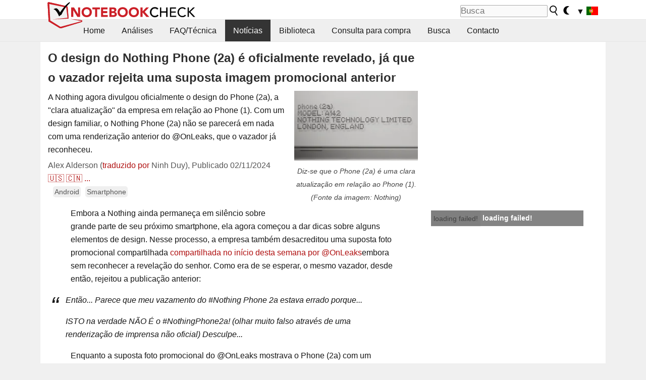

--- FILE ---
content_type: text/html; charset=utf-8
request_url: https://www.notebookcheck.info/O-design-do-Nothing-Phone-2a-e-oficialmente-revelado-ja-que-o-vazador-rejeita-uma-suposta-imagem-promocional-anterior.802433.0.html
body_size: 23129
content:
<!DOCTYPE html>
<html lang="pt">
<head>

<meta charset="utf-8">





<meta name="generator" content="TYPO3 CMS">
<meta name="ROBOTS" content="INDEX,FOLLOW">
<meta name="description" content="A Nothing agora divulgou oficialmente o design do Phone (2a), a &quot;clara atualização&quot; da empresa em relação ao Phone (1). Com um design familiar, o Nothing Phone (2a) não se parecerá em nada com uma renderização anterior do @OnLeaks, que o vazador já reconheceu.">
<meta name="content-language" content="PT">
<meta name="keywords" content="Nada, Telefone Nada, Telefone (2a), Telefone Nada (2a), OnLeaks, Android, smartphone,Análise, Portátil, noticias, revises, informationes, laptops, portatil">


<link rel="stylesheet" type="text/css" href="fileadmin/templates/nbc_v5/notebookcheck.min.css?1768306407" media="all">






<title>O design do Nothing Phone (2a) é oficialmente revelado, já que o vazador rejeita uma suposta imagem promocional anterior - NotebookCheck.info News</title><link rel="icon" href="/fileadmin/templates/nbc_v5/images/logo_nbc_small_shaded_interior_white.svg" type="image/svg+xml" sizes="any">
<link rel="icon" href="/fileadmin/templates/nbc_v5/images/logo_nbc_small_interior_white_192px.png" type="image/png" sizes="192x192">
<link rel="apple-touch-icon" sizes="180x180" href="/logo_nbc_small_shaded_interior_white_rectangular_180px.png">
<link rel="icon" href="/fileadmin/templates/nbc_v5/images/favicon.ico" type="image/ico">
<link rel="shortcut icon" href="/fileadmin/templates/nbc_v5/images/favicon.ico" type="image/ico">
<link rel="icon" type="image/png" sizes="32x32" href="/fileadmin/templates/nbc_v5/images/favicon-32x32.png">
<link rel="icon" type="image/png" sizes="16x16" href="/fileadmin/templates/nbc_v5/images/favicon-16x16.png">
<link rel="manifest" href="/site.webmanifest">
<link rel="mask-icon" href="logo_nbc_small_bw_touchicon.svg" color="red">
<meta name="msapplication-TileColor" content="#ffffff">
<meta name="msapplication-TileImage" content="/mstile-144x144.png">
<meta name="nbc_data_cached" content="15.01.2026 23:42" ><script async src="https://fundingchoicesmessages.google.com/i/pub-9885689965057708?ers=1"></script><script>(function() {function signalGooglefcPresent() {if (!window.frames['googlefcPresent']) {if (document.body) {const iframe = document.createElement('iframe'); iframe.style = 'width: 0; height: 0; border: none; z-index: -1000; left: -1000px; top: -1000px;'; iframe.style.display = 'none'; iframe.name = 'googlefcPresent'; document.body.appendChild(iframe);} else {setTimeout(signalGooglefcPresent, 0);}}}signalGooglefcPresent();})();</script><script data-cfasync="false">
window.googletag = window.googletag || { cmd: [] };

googletag.cmd.push(function() {

var mapping_billb = googletag.sizeMapping().
addSize([0, 0], []).
addSize([800, 300], [[800, 250],[728, 90]]).
addSize([970, 300], [[970, 250],[970, 90],[800, 250],[728, 90]]).
addSize([1100, 500], [[1100, 300],[970, 250],[970, 90],[800, 250],[728, 90]]).build();

var mapping_skys = googletag.sizeMapping().
addSize([0, 0], []).
addSize([1220, 500], [160, 600]).
addSize([1500, 500], [[300, 1050],[300, 600],[300, 250],[160, 600]]).build();

var mapping_topb = googletag.sizeMapping().
addSize([1160,200], [[728,90],[468,60],[320,100],[320,50],[300,50]]).
addSize([0, 0], []).
build();

var mapping_mainframe = googletag.sizeMapping().
addSize([0, 0], [[200, 200],[320, 50],[300, 50]]).
addSize([336, 400], [[300, 250], [336, 280], [250, 360], [200, 200], [320, 50], [300, 50]]).
addSize([1100, 600], [[240,400], [300, 600], [160, 600], [728, 200], [300, 250], [336, 280], [250, 360], [200, 200], [320, 50], [300, 50]]).build();

var mapping_lowerads = googletag.sizeMapping().
addSize([0,0], [[220,90],[250,250],[300,50],[300,100],[320,100]]).
addSize([728,300], [[220,90],[250,250],[300,50],[300,100],[320,100],[468,60],[728,90]]).
addSize([1100,300], [[220,90],[250,250],[300,50],[300,100],[320,100],[468,60],[728,90],[750,100],[750,200],[750,300],[764,100],[930,180],[970,90],[970,250],[1100,300]]).build();

var mapping_leftb = googletag.sizeMapping().
addSize([0, 0], []).
addSize([1450, 500], [[120, 700],[120, 600],[160, 600]]).build();

googletag.defineSlot('/1066427/OL_ContentAd', [[180, 150], [234, 60], [336, 280], [300, 250], [292, 30], [88, 31], [300, 50], [300, 31], [120, 60], [300, 100]], 'div-gpt-ad-1414573626553-1').addService(googletag.pubads());
googletag.defineSlot('/1066427/OL_Skyscraper', [[160, 600], [300, 1050], [300, 600], [300, 250]], 'div-gpt-ad-1414573626553-6').defineSizeMapping(mapping_skys).addService(googletag.pubads());
googletag.defineSlot('/1066427/OL_MidMainframe', [[200, 200], [240, 400], [250, 360], [300, 250], [300, 600], [336, 280], [160, 600], [320, 50], [300, 50]], 'div-gpt-ad-1414573626553-5').defineSizeMapping(mapping_mainframe).addService(googletag.pubads());
googletag.defineSlot('/1066427/OL_MidMainFrame2', [[200, 200], [240, 400], [250, 360], [300, 250], [300, 600], [336, 280], [160, 600], [320, 50], [300, 50]], 'div-gpt-ad-1414573626553-8').defineSizeMapping(mapping_mainframe).addService(googletag.pubads());
googletag.defineSlot('/1066427/OL_MidMainFrame3', [[200, 200], [240, 400], [250, 360], [300, 250], [300, 600], [336, 280], [160, 600], [320, 50], [300, 50]], 'div-gpt-ad-1414573626553-9').defineSizeMapping(mapping_mainframe).addService(googletag.pubads());
googletag.defineSlot('/1066427/OL_LowestMainFrame', [300, 250], 'div-gpt-ad-1414573626553-14').defineSizeMapping(mapping_mainframe).addService(googletag.pubads());
googletag.defineSlot('/1066427/OL_LeftBanner', [[160, 600], [300, 1050], [300, 600], [300, 250]], 'div-gpt-ad-1414573626553-11').defineSizeMapping(mapping_skys).addService(googletag.pubads());
googletag.defineSlot('/1066427/OL_LowerAd', [[220,90],[250,250],[300,50],[300,100],[320,100],[468,60],[728,90],[750,100],[750,200],[750,300],[764,100],[930,180],[970,90],[970,250],[1100,300]], 'div-gpt-ad-1414573626553-3').defineSizeMapping(mapping_lowerads).addService(googletag.pubads());
googletag.defineSlot('/1066427/footertag', [[220,90],[250,250],[300,50],[300,100],[320,100],[468,60],[728,90],[750,100],[750,200],[750,300],[764,100],[930,180],[970,90],[970,250],[1100,300]], 'div-gpt-ad-1414573626553-13').defineSizeMapping(mapping_lowerads).addService(googletag.pubads());
googletag.defineSlot('/1066427/OL_InContent', [[220,90],[250,250],[300,50],[300,100],[320,100],[468,60],[728,90],[738,150]], 'div-gpt-ad-1414573626553-15').addService(googletag.pubads());
});
</script>
<script>
googletag.cmd.push(function() {
googletag.pubads().setTargeting("pageuid", "802433");
googletag.pubads().setTargeting("domain", "https://www.notebookcheck.info/");
googletag.pubads().setTargeting("language", "pt");
googletag.pubads().setTargeting("layout", "2");
googletag.pubads().setTargeting("pagetype", "4");
googletag.pubads().setTargeting("tag", "android, smartphone");
});
</script>

<meta property="og:image" content="https://www.notebookcheck.info/fileadmin/Notebooks/News/_nc4/GFquBqWXUAAO9lC.jpeg">
<meta property="og:type" content="article">
<meta property="og:title" content="O design do Nothing Phone (2a) é oficialmente revelado, já que o vazador rejeita uma suposta imagem promocional anterior">
<meta property="og:description" content="A Nothing agora divulgou oficialmente o design do Phone (2a), a &quot;clara atualização&quot; da empresa em relação ao Phone (1). Com um design familiar, o Nothing Phone (2a) não se parecerá em nada com uma renderização anterior do @OnLeaks, que o vazador já reconheceu.">
<meta property="og:locale" content="pt_PT.UTF-8">
<meta property="article:author" content="Alex Alderson">
<meta property="og:site_name" content="Notebookcheck">
<meta property="og:url" content="https://www.notebookcheck.info/O-design-do-Nothing-Phone-2a-e-oficialmente-revelado-ja-que-o-vazador-rejeita-uma-suposta-imagem-promocional-anterior.802433.0.html">
<script type="application/ld+json">{
    "@context": "http://schema.org/",
    "@type": "NewsArticle",
    "mainEntityOfPage": "https://www.notebookcheck.info/O-design-do-Nothing-Phone-2a-e-oficialmente-revelado-ja-que-o-vazador-rejeita-uma-suposta-imagem-promocional-anterior.802433.0.html",
    "inLanguage": "pt",
    "headline": "O design do Nothing Phone (2a) \u00e9 oficialmente revelado, j\u00e1 que o vazador rejeita uma suposta imagem promocional anterior",
    "datePublished": "2024-02-11T16:13:00+01:00",
    "dateModified": "2024-02-11T16:38:24+01:00",
    "description": "A Nothing agora divulgou oficialmente o design do Phone (2a), a \"clara atualiza\u00e7\u00e3o\" da empresa em rela\u00e7\u00e3o ao Phone (1). Com um design familiar, o Nothing Phone (2a) n\u00e3o se parecer\u00e1 em nada com uma renderiza\u00e7\u00e3o anterior do @OnLeaks, que o vazador j\u00e1 reconheceu.",
    "author": {
        "@type": "Person",
        "name": "Alex Alderson",
        "url": ""
    },
    "publisher": {
        "@type": "Organization",
        "logo": {
            "@type": "ImageObject",
            "url": "https://www.notebookcheck.com/fileadmin/templates/images/nbc_logo_small.png"
        },
        "name": "Notebookcheck"
    },
    "image": {
        "@type": "ImageObject",
        "width": "809",
        "height": "455",
        "url": "https://www.notebookcheck.info/fileadmin/Notebooks/News/_nc4/GFquBqWXUAAO9lC.jpeg"
    }
}</script>
<script data-cfasync="false">
  window.snigelPubConf = {
    "adengine": {
      "activeAdUnits": ["Sidebar_1","Sidebar_2","Sidebar_3","Bottom_Leaderboard","Video_Outstream","Mobile_Top","Mobile_adhesion","siderail_left","siderail_rigth"],
      "additionalGptAdSlotIds": ["div-gpt-ad-1560233850512-0", "div-gpt-ad-1414573626553-1", "div-gpt-ad-1414573626553-3", "div-gpt-ad-1414573626553-5", "div-gpt-ad-1414573626553-8", "div-gpt-ad-1414573626553-9", "div-gpt-ad-1414573626553-13", "div-gpt-ad-1414573626553-14", "div-gpt-ad-1414573626553-15"]
    }
  }
</script><script async data-cfasync="false" src="https://cdn.snigelweb.com/adengine/notebookcheck.net/loader.js"></script><script>
function nbc_pagecall() {
  var cookie = document.cookie.split(";");
  var call = 0;
  for(var i=0; i<cookie.length; i++) {
    var c = cookie[i];
    while (c.charAt(0)==' ') c = c.substring(1);
    if (c.indexOf("nbc_call=") == 0) call = c.substring(9,c.length);
  }
  call = parseInt(call);
  call++;
  if (call>2) call=3; // only 1, 2 or 3 as options
  googletag.cmd.push(function() {googletag.pubads().setTargeting("pagecall", String(call));});
  var expires = new Date();
  var days = 1;
  expires.setTime(expires.getTime() + (days*24*60*60*1000));
  document.cookie="nbc_call="+call+"; expires="+expires.toUTCString()+";path=/; SameSite=lax";
}
nbc_pagecall();
</script><script>  
function toggleMe(a){
var e=document.getElementById(a);  
if(e.style.display=="none" || e.style.maxHeight!=""){
 e.style.display="block";
 e.style.maxHeight="";
 if (document.getElementById(a+"_a1")) document.getElementById(a+"_a1").style.display="none";
 if (document.getElementById(a+"_a2")) document.getElementById(a+"_a2").style.display="";
 if (document.getElementById(a+"_gr")) document.getElementById(a+"_gr").style.display="none";
} else {
 e.style.display="none";
 if (document.getElementById(a+"_a1")) document.getElementById(a+"_a1").style.display="";
 if (document.getElementById(a+"_a2")) document.getElementById(a+"_a2").style.display="none";
 if (document.getElementById(a+"_gr")) document.getElementById(a+"_gr").style.display="";
}
return false;}
</script><link rel="canonical" href="https://www.notebookcheck.info/O-design-do-Nothing-Phone-2a-e-oficialmente-revelado-ja-que-o-vazador-rejeita-uma-suposta-imagem-promocional-anterior.802433.0.html">
  <link rel="alternate" type="application/rss+xml" title="Notebookcheck Tests" href="https://www.notebookcheck.info/index.php?id=20502" />
  <meta http-equiv="Content-Script-Type" content="text/javascript" />
  <meta http-equiv="Content-Style-Type" content="text/css" />
  <meta name="viewport" content="width=device-width, initial-scale=1" />
<script async src="https://www.googletagmanager.com/gtag/js?id=G-XLBGPKWB3N"></script>
<script>
  window.dataLayer = window.dataLayer || [];
  function gtag(){dataLayer.push(arguments);}
  gtag('js', new Date());
  gtag('config', 'G-XLBGPKWB3N',{'author':'Alex Alderson','pagetype':'4','subpagetype':'21','responsible':'0'});
  gtag('event','news',{'pagetype':'4'});</script><script data-sdk="l/1.1.11" data-cfasync="false" src="https://html-load.com/loader.min.js"></script>

<script>(function(){function t(){const n=["138630myoZBk","forEach","Failed to load script: ","getBoundingClientRect","width: 100vw; height: 100vh; z-index: 2147483647; position: fixed; left: 0; top: 0;","link,style","url","Script not found","as_modal_loaded","https://report.error-report.com/modal?eventId=","16786TcmGxT","as_","now","connection","setItem","appendChild","width","type","VGhlcmUgd2FzIGEgcHJvYmxlbSBsb2FkaW5nIHRoZSBwYWdlLiBQbGVhc2UgY2xpY2sgT0sgdG8gbGVhcm4gbW9yZS4=","write","https://","_fa_","textContent","addEventListener","Fallback Failed","concat","contains","10xAiBrV","remove","localStorage","split","name","href","message","display","documentElement","location","removeEventListener","getComputedStyle","recovery","check","script","https://report.error-report.com/modal?eventId=&error=Vml0YWwgQVBJIGJsb2NrZWQ%3D&domain=","onLine","host","querySelectorAll","2155698KMMbFy","170776OsGhHy","title",'/loader.min.js"]',"none","5350LkXazP","createElement","loader-check","style","https://error-report.com/report","currentScript","hostname","reload","append","245nBguiZ","error","7765587BWFbHQ","close-error-report","last_bfa_at","btoa","height","as_index","loader_light","1264110AkdKmx","from","iframe","toString","/loader.min.js","&domain=","src","3593828ajHNXs","data","rtt","10WqcZJl","charCodeAt","text","Cannot find currentScript","&error=","querySelector","https://report.error-report.com/modal?eventId=&error=","&url=","attributes","length","POST","setAttribute","outerHTML","map",'script[src*="//',"searchParams","value"];return(t=function(){return n})()}function n(o,e){const r=t();return(n=function(t,n){return r[t-=398]})(o,e)}(function(){const o=n,e=t();for(;;)try{if(480437===-parseInt(o(455))/1*(parseInt(o(482))/2)+parseInt(o(405))/3+-parseInt(o(435))/4+parseInt(o(438))/5*(parseInt(o(428))/6)+parseInt(o(419))/7*(-parseInt(o(406))/8)+parseInt(o(421))/9+-parseInt(o(410))/10*(-parseInt(o(465))/11))break;e.push(e.shift())}catch(t){e.push(e.shift())}})(),(()=>{"use strict";const t=n,o=t=>{const o=n;let e=0;for(let n=0,r=t[o(447)];n<r;n++)e=(e<<5)-e+t[o(439)](n),e|=0;return e},e=class{static[t(399)](){const n=t;var e,r;let c=arguments[n(447)]>0&&void 0!==arguments[0]?arguments[0]:n(398),a=!(arguments[n(447)]>1&&void 0!==arguments[1])||arguments[1];const i=Date[n(467)](),s=i-i%864e5,d=s-864e5,l=s+864e5,u=n(466)+o(c+"_"+s),w=n(466)+o(c+"_"+d),m=n(466)+o(c+"_"+l);return u!==w&&u!==m&&w!==m&&!(null!==(e=null!==(r=window[u])&&void 0!==r?r:window[w])&&void 0!==e?e:window[m])&&(a&&(window[u]=!0,window[w]=!0,window[m]=!0),!0)}};function r(o,e){const r=t;try{window[r(484)][r(469)](window[r(491)][r(403)]+r(476)+btoa(r(423)),Date[r(467)]()[r(431)]())}catch(t){}try{!async function(t,o){const e=r;try{if(await async function(){const t=n;try{if(await async function(){const t=n;if(!navigator[t(402)])return!0;try{await fetch(location[t(487)])}catch(t){return!0}return!1}())return!0;try{if(navigator[t(468)][t(437)]>1e3)return!0}catch(t){}return!1}catch(t){return!1}}())return;const r=await async function(t){const o=n;try{const n=new URL(o(414));n[o(453)][o(418)](o(472),o(427)),n[o(453)][o(418)](o(407),""),n[o(453)][o(418)](o(488),t),n[o(453)][o(418)](o(461),location[o(487)]);const e=await fetch(n[o(487)],{method:o(448)});return await e[o(440)]()}catch(t){return o(420)}}(t);document[e(404)](e(460))[e(456)]((t=>{const n=e;t[n(483)](),t[n(477)]=""}));let a=!1;window[e(478)](e(488),(t=>{const n=e;n(463)===t[n(436)]&&(a=!0)}));const i=document[e(411)](e(430));i[e(434)]=e(464)[e(480)](r,e(442))[e(480)](btoa(t),e(433))[e(480)](o,e(445))[e(480)](btoa(location[e(487)])),i[e(449)](e(413),e(459)),document[e(490)][e(470)](i);const s=t=>{const n=e;n(422)===t[n(436)]&&(i[n(483)](),window[n(492)](n(488),s))};window[e(478)](e(488),s);const d=()=>{const t=e,n=i[t(458)]();return t(409)!==window[t(493)](i)[t(489)]&&0!==n[t(471)]&&0!==n[t(425)]};let l=!1;const u=setInterval((()=>{if(!document[e(481)](i))return clearInterval(u);d()||l||(clearInterval(u),l=!0,c(t,o))}),1e3);setTimeout((()=>{a||l||(l=!0,c(t,o))}),3e3)}catch(n){c(t,o)}}(o,e)}catch(t){c(o,e)}}function c(n,o){const e=t;try{const t=atob(e(473));!1!==confirm(t)?location[e(487)]=e(444)[e(480)](btoa(n),e(433))[e(480)](o,e(445))[e(480)](btoa(location[e(487)])):location[e(417)]()}catch(t){location[e(487)]=e(401)[e(480)](o)}}(()=>{const n=t,o=t=>n(457)[n(480)](t);let c="";try{var a,i;null===(a=document[n(415)])||void 0===a||a[n(483)]();const t=null!==(i=function(){const t=n,o=t(426)+window[t(424)](window[t(491)][t(416)]);return window[o]}())&&void 0!==i?i:0;if(!e[n(399)](n(412),!1))return;const s="html-load.com,fb.html-load.com,content-loader.com,fb.content-loader.com"[n(485)](",");c=s[0];const d=document[n(443)](n(452)[n(480)](s[t],n(408)));if(!d)throw new Error(n(462));const l=Array[n(429)](d[n(446)])[n(451)]((t=>({name:t[n(486)],value:t[n(454)]})));if(t+1<s[n(447)])return function(t,o){const e=n,r=e(426)+window[e(424)](window[e(491)][e(416)]);window[r]=o}(0,t+1),void function(t,o){const e=n;var r;const c=document[e(411)](e(400));o[e(456)]((t=>{const n=e;let{name:o,value:r}=t;return c[n(449)](o,r)})),c[e(449)](e(434),e(475)[e(480)](t,e(432))),document[e(474)](c[e(450)]);const a=null===(r=document[e(415)])||void 0===r?void 0:r[e(450)];if(!a)throw new Error(e(441));document[e(474)](a)}(s[t+1],l);r(o(n(479)),c)}catch(t){try{t=t[n(431)]()}catch(t){}r(o(t),c)}})()})();})();</script>
<style>.nbc-r-float{}aside {display:block}@media only screen and (max-width:764px)  {.nbc-r-float-inline {margin-right:0px}.nbc-r-float-hide {display:none}}@media only screen and (max-width:500px)  {.nbc-r-float-inline {float:none}}</style>
<link rel="alternate" hreflang="pt" href="https://www.notebookcheck.info/O-design-do-Nothing-Phone-2a-e-oficialmente-revelado-ja-que-o-vazador-rejeita-uma-suposta-imagem-promocional-anterior.802433.0.html">
<link rel="alternate" hreflang="en" href="https://www.notebookcheck.net/Nothing-Phone-2a-design-officially-teased-as-leaker-disavows-earlier-alleged-promotional-image.802386.0.html">
<link rel="alternate" hreflang="zh-cn" href="https://www.notebookcheck-cn.com/Nothing-Phone-2a.802409.0.html">
<link rel="alternate" hreflang="es" href="https://www.notebookcheck.org/Se-anuncia-oficialmente-el-diseno-del-Nothing-Phone-2a-y-un-filtrador-desmiente-una-supuesta-imagen-promocional-anterior.802421.0.html">
<link rel="alternate" hreflang="it" href="https://www.notebookcheck.it/Il-design-di-Nothing-Phone-2a-e-stato-ufficialmente-preso-in-considerazione-mentre-il-leaker-ha-smentito-la-precedente-presunta-immagine-promozionale.802445.0.html">
<link rel="alternate" hreflang="nl" href="https://www.notebookcheck.nl/Nothing-Phone-2a-ontwerp-officieel-teased-nu-leaker-eerdere-vermeende-promotionele-afbeelding-weerlegt.802457.0.html">
<link rel="alternate" hreflang="pl" href="https://www.notebookcheck.pl/Projekt-Nothing-Phone-2a-zostal-oficjalnie-zaprezentowany-poniewaz-przeciek-dezawuuje-wczesniejsze-rzekome-zdjecie-promocyjne.802468.0.html">
<link rel="alternate" hreflang="fr" href="https://www.notebookcheck.biz/Le-design-du-telephone-Nothing-Phone-2a-est-officiellement-devoile-une-image-promotionnelle-precedente-ayant-ete-dementie-par-un-leaker.802481.0.html">

<style>.nbcintroel{overflow:hidden;max-width:1054px;margin:0 auto 1em auto} @media screen and (max-width: 1100px){#nbc_intro .nbcintroel {margin:1em 13px 1em 13px}}.intro-tags{font-size:0.9rem;margin-left:10px}.intro-tag a{color: var(--text-color-muted);background-color:var(--surr-color-darker);padding:3px;border-radius:5px;line-height:27px;margin-left:5px;white-space:nowrap}.intro-tag a:hover {background-color:#777;color:var(--back-color);text-decoration:none}.intro-tag img{height:1rem;width:auto;vertical-align:middle}.intro-author{float:left;color:var(--text-color-muted);margin-left:5px}.introa-ad{color:var(--text-color-muted)}.intro-proof{color:var(--text-color-muted);font-size:0.8rem}.tooltiptext{visibility:hidden}.intro-proof:hover .tooltiptext{visibility:visible}.intro-text{margin:0 5px 5px 5px;clear:left;max-width:738px}.intro-subtitle{display:inline;margin:0 !important;font-size:1rem}.news-teaser-image{float:right;padding-left:0.8em;padding-bottom:0.8em;text-align:center;width:245px;margin:0}.news-teaser-image img{width:100%;height:auto}@media only screen and (max-width:550px){.news-teaser-image {float:none;padding:0;margin-left:auto;margin-right:auto;margin-bottom:10px}}
				@media only screen and (max-width: 250px){.news-teaser-image {float:none; padding:0; margin-left:auto; margin-right:auto; width:100%; height:auto}}</style>
<style>.introa_img_large {border:none;width:100%;border-radius:5px;max-width:168px;max-height:126px;height:auto;vertical-align:top}.introa_img_med {border:none;width:100%;border-radius:5px;max-width:168px;max-height:126px;height:auto;vertical-align:top}.introa_img_small {border:none;width:100%;border-radius:5px;max-width:120px;max-height:90px;height:auto;vertical-align:top}.introa_medium a,.introa_medium a.visited,.introa_whole a,.introa_whole a:visited{color:var(--black)}.introa_img_huge{border:none;height:auto;width:100%}.introa_whole{margin:0;padding:0;font-size:.89em;overflow:hidden;position:relative}.introa_whole img{border:0;object-fit:cover}.introa_whole h2{font-weight:700;margin-left:0!important;margin-right:0!important}.introa_title{margin:0;font-weight:400;font-size:1em;letter-spacing:normal;display:block;width:100%}.introa_title .rating{font-size:1.2em}.introa_huge{margin-top:22px;margin-bottom:22px;clear:left;overflow:hidden;display:table;padding:3px;min-width:50%}.introa_large,.introa_medium,.introa_small{padding:2px;min-width:50%;display:block;overflow:hidden;clear:left}.introa_huge h2{font-size:1.2em;margin-bottom:3px;text-align:center}.introa_large{margin-top:20px;margin-bottom:20px;border:1px solid #ffffff00}.introa_large h2{font-size:1.3em;margin-bottom:3px;border-bottom:4px solid rgba(0,0,0,0.08)}.introa_medium{margin-top:25px;margin-bottom:25px;border:1px solid #ffffff00}.introa_medium h2{font-size:1.2em;margin-bottom:1px;font-weight:700}.introa_small{color:var(--text-color-slightly-muted);margin-top:8px;margin-bottom:8px;border:1px solid #ffffff00}.introa_small .introa_rm_text{color:var(--text-color-slightly-muted)}.introa_review_specs{color:var(--text-color-muted)}.introa_review_specs_med{color:var(--text-color-muted);font-weight:300}.introa_rl_box,.introa_rl_title{background-color:#333;opacity:.9;color:#fff}.introa_rl_hoverable{display:block;position:relative;width:100%}.introa_rl_texts{position:absolute;bottom:0;left:0;width:100%}.introa_rl_title{font-size:1.1em;text-align:center;line-height:1.4;width:100%;overflow:hidden}.introa_rl_title_padding{padding:5px}.introa_rl_box{display:none;border-top:1px dashed #fff;padding:5px}.introa_more{background:linear-gradient(to right,rgba(255,255,255,0.5),rgba(255,255,255,1),rgba(255,255,255,1));position:absolute;right:0;top:1.6em;padding-left:0.5em}.introa_l1003{margin:2em 0}.introa_l1003 img{height:67px}.introa_l1004{margin:0 auto;padding:0.5rem 0;min-height:155px;width:95vw}.introa_l1004 > .introa_content{display:grid;gap:3px;grid-auto-flow:column;padding:0;overflow-x:auto;overscroll-behavior-inline:contain;scroll-snap-type:inline mandatory;scroll-padding-inline:0.3em}.introa_l1004 ::-webkit-scrollbar{height:5px}
			  .introa_l1004 ::-webkit-scrollbar-track{background:var(--surr-color)}
			  .introa_l1004 ::-webkit-scrollbar-thumb{background:#999}
			  .introa_l1004 ::-webkit-scrollbar-thumb:hover{background:#888}.introa_grid_item{display:grid;grid-template-rows:min-content;position:relative;gap:0.1em;scroll-snap-align:start;height:155px}.introa_grid_item img{display:block;object-fit:cover;height:150px}.introa_grid_item_title{color:white;font-size:0.9rem;position:absolute;bottom:0.3em;width:100%;text-align:center;line-height:1.2rem;padding:0.2em 0.5em;box-sizing:border-box;z-index:1}.introa_grid_item_title:hover + .introa_grid_item_bg{background:linear-gradient(to bottom, rgba(0,0,0,0), rgba(0, 0, 0, 0.3) 50%, rgba(0, 0, 0, 0.5) 63%, rgba(0,0,0,0.9) 100%)}.introa_grid_item_bg{position:absolute;height:100%;bottom:0;width:100%;background:linear-gradient(to bottom, rgba(0,0,0,0), rgba(0, 0, 0, 0.1) 50%, rgba(0, 0, 0, 0.2) 63%, rgba(0,0,0,0.8) 100%)}.introa_grid_item_bg:hover{background:linear-gradient(to bottom, rgba(0,0,0,0), rgba(0, 0, 0, 0.3) 50%, rgba(0, 0, 0, 0.5) 63%, rgba(0,0,0,0.9) 100%)}.introa_rm_text{float:left;width:75%}.introa_medium .introa_rm_img{overflow:hidden;margin-top:0.4em}.introa_rm_img{width:23%;float:left;margin-right:2%;border:0 solid #afafaf;text-align:right}.introa_fulldate,.introa_fulldate_background{margin-left:-13px;text-shadow:0 1px 0 #FFF,0 -1px 0 #FFF,1px 0 0 #FFF,-1px 0 0 #FFF;padding:2px 4px 0 16px}.introa_medium .introa_rm_header{font-size:1.08em;margin-bottom:1px}.introa_fulldate{position:absolute;color:#333;z-index:100}.introa_fulldate_new{text-align:center;margin-bottom:-15px;color:#777}.introa_fulldate_ticker{position:relative;clear:left;font-weight:700;margin-top:10px;overflow:hidden}.introa_whole .itemauthordate{text-align:right;color:var(--text-color-muted);font-size:0.9em}.introa_whole .itemauthorcolumn{color:#000}.introa_ers,.introa_other{margin-top:5px;margin-bottom:5px;clear:left;overflow:hidden}.introa_fulldate_background{position:absolute;background-color:#efefef;color:#333;border-bottom:1px solid #efdfdf;border-right:1px solid #efdfdf;z-index:99;opacity:.6;height:1.4em}.introa_ers_icon,.introa_newsicon{opacity:.5;vertical-align:middle}.introa_ers{color:var(--text-color)}.introa_ers_link{color:var(--text-color-slightly-muted)}.introa_ers_link:visited{color:#333}.introa_other{color:var(--text-color-slightly-muted)}.introa_newsicon{border:none}.introa_news_abstract,.introa_rm_abstract{color:var(--text-color-slightly-muted);float:left;clear:left;position:relative}.introa_icon{vertical-align:middle;float:left;margin-right:2%;width:23%;text-align:right;border:none}.introa_title{float:left}.introa_form,.restrictedElements{width:100%;color:var(--text-color);box-sizing:border-box;clear:left}.introa_form{border:1px solid var(--border-color-light);padding:10px}.introa_form input{vertical-align:middle}.introa_form label{white-space:nowrap}.restrictedElements{padding:2px;text-align:right;font-size:.8em;margin-bottom:0;font-style:italic;display:block}.introa_ajax{text-align:center;background-color:#666;opacity:.8;color:#fff;font-weight:700;padding:4px;width:90%;box-sizing:border-box;float:left;position:absolute;margin-left:auto;margin-right:auto;display:none}.introa_restrict{width:100%;text-align:right;padding:5px}.introa_restrict{box-sizing:border-box;color:#666}.introa_restrict_vline{vertical-align:middle;margin-left:5px;margin-right:5px}.introa_form_header{font-weight:700;color:#333;margin-top:3px;margin-bottom:5px}.introa_shortcut_span{color:var(--text-color)}.introa_loading_info{display:none;position:absolute;opacity:.6;z-index:9999999999;background-color:#00000010}.introa_item_playicon_text{opacity:.95;z-index:102;position:absolute;top:50%;left:50%;transform:translate(-50%,-50%);font-weight:bold;color:white;font-size:2rem;text-shadow: #000000 1px 0 10px}#introa_cbox_tag_surround,#introa_cbox_ticker_surround,#introa_cbox_type_surround{border-bottom:1px solid #efefef;margin-bottom:5px}.introa_ticker{margin-bottom:3px;margin-top:3px}.introa_featured{margin:2px;border:2px solid #efefef}.introa_rightcolumn{margin:0 0 12px 0;border:2px solid var(--border-color-light);border-radius:5px}.introa_rightcolumn_odd{float:left}.introa_rightcolumn_even{float:right}.introa_ticker_date{clear:left;color:#aaa}.introa_ticker_title_review{font-weight:700}.introa_featured a,.introa_rightcolumn a{color:var(--text-color);font-weight:400;font-size:.88rem}.introa_tile{float:left;padding:1%;box-sizing:border-box;max-width: 49%;}.introa_img_tile{width:100%;height:auto}picture.introa_img_tile{display:block;line-height:0em}.introa_rightcolumn{width:158px;height:158px}.introa_rightcolumn .introa_rl_title{background-color:var(--table-bg-even);color:var(--text-color)}.introa_rightcolumn .introa_rl_hoverable{height:100%}.introa_featured .introa_rl_title{background-color:var(--table-bg-even);color:var(--text-color)}.introa_rightcolumn img{aspect-ratio:1/1;border-radius:5px}.introa_googleads{text-align:center;margin-top:5px;margin-bottom:5px;padding:1px;clear:left}a.introa_plus_icon{display:inline-block;width:1.4em;text-align:center;border:1px solid #afafaf;color:#aaa;margin-left:3px}a.introa_plus_icon:hover{background-color:#aaa;text-decoration:none;color:#fff}.introa_page_buttons {margin-top:10px;display:inline-block;background:var(--link-color);color:#fff !important;padding:3px;border-radius:5px;border:3px solid #8A091A}.introa_page_buttons:hover {background:#8A091A;text-decoration:none;}.introa_settings_icon{vertical-align:middle;width:auto;height:1.4em;opacity:0.5;background-color:unset !important}html.dark .introa_settings_icon{filter:invert(1)}.introa_menu_sep{text-align:center;clear:left;min-width:50%;overflow:hidden;font-size:1.8em}h2.introa_menu_sep{margin:0.6em 0 0.3em 0}hr.divider{border:0;height:1px;background-image:linear-gradient(to right,rgba(0,0,0,0),rgba(0,0,0,0.2),rgba(0,0,0,0))}.featured_item:hover{opacity:0.9}.introa_rl_box{max-height:0;transition:max-height 0.15s ease-out;display:block}.introa_rl_hoverable:hover .introa_rl_box{max-height:500px;transition:max-height 0.25s ease-in}.introa_ad_hd{opacity:0.8}.introa_ad_autor{color:var(--text-color)}.introa_tags{color:var(--text-color-slightly-muted);font-weight:normal}.introa_tags img{height:1.1rem;vertical-align:middle}@media only screen and (max-width:590px){.introa_restrict_hide{display:none}}@media only screen and (max-width:450px){.introa_rl_box,.introa_rl_title{font-size:.8em;line-height:1.2}.introa_rm_img{width:100%;margin-right:0;min-height:25vw}.introa_medium .introa_rm_img{overflow:visible;margin-top:0.4em}.introa_img_med,.introa_img_large{max-width:none;max-height:none}.introa_rm_text{width:100%;padding:0.3em;opacity:0.9;overflow:hidden;box-sizing:border-box;}.introa_rm_header{font-weight:700;font-size:1.2em;margin:0 0 3px}.introa_medium, .introa_small{padding:0}.introa_small img{max-width:none;max-height:none}}</style>
<script>
function convertAllTimes() {
	elements = document.querySelectorAll(".itemdate");
	[].forEach.call(elements, function(el) {
		convertTime(el.getAttribute("data-crdate"),el);
	 });
}


function convertTime(utctimetoconvert, field = undefined) {
	userDate = new Date();
	var utcTime = userDate.getTime();
	utcTime = Math.round(utcTime/1000);
	timeDiff = utcTime-utctimetoconvert;
	if (timeDiff<0) result_str = "";
	else {
		var days = Math.floor(timeDiff / (60 * 60 * 24));
		timeDiff -=  days * (60 * 60 * 24);

		var hours = Math.floor(timeDiff / (60 * 60));
		timeDiff -= hours * (60 * 60);

		var mins = Math.floor(timeDiff / (60));
		timeDiff -= mins * (60);

		var seconds = Math.floor(timeDiff) ;
		timeDiff -= seconds;

		var result_str = "";
		if (days>0) {
			if (days==1) result_str = days + " dia";
			else result_str = days + " dias";
		}
		if (days<2) {
			if (result_str && hours>0) result_str += ", ";
			if (hours>0) {
				if (hours==1) result_str += hours + " hora";
				else result_str += hours + " horas";
			}
			
			if (mins>0 && hours<3 && days<1) {
				if (result_str) result_str += ", ";
				if (mins==1) result_str += mins + " minuto";
				else result_str += mins + " minutos";
			}
			if (days==0 && hours==0 && mins<5) {
				if (result_str && seconds>0) result_str += ", ";
				if (seconds>0) {
					if (seconds==1) result_str += seconds + " segundo";
					else result_str += seconds + " segundos";
				}
			}
		}
		result_str = " "+result_str+" atrás";
	}
	if (typeof field !== "undefined") field.innerHTML = result_str;
	else {
		var x = document.getElementsByClassName("itemdate_"+utctimetoconvert);
		var i;
		for (i = 0; i < x.length; i++) {
				x[i].innerHTML = result_str;
		}
	}
}
	function toggleCheckbox(id) {console.log(document.getElementById(id).checked);checkBoxObj = document.getElementById(id);if (checkBoxObj.checked) checkBoxObj.checked = false;else checkBoxObj.checked = true;}</script>
<link rel="stylesheet" type="text/css" href="typo3conf/ext/nbc2bestprice/res/bestprice.css?" ><script>var $sModPath="typo3conf/ext/nbc2bestprice/mod1/";</script><script>var $typo3Path="/";</script><script>var $extPath="typo3conf/ext/nbc2bestprice/";</script><script src="typo3conf/ext/nbc2bestprice/res/bestprice.js?2019122121"></script>
<style>.linkedart_type{display:inline-block;min-width:5em;text-align:right;color:#777}.linkedart_linebetween{line-height:0.5em}.linkart_spacer{display:inline-block;width:2em;text-align:center;color:#777}.linkedart_list{margin:1em 0}</style>
<style>.related_item{margin:1px;display:inline-block;position:relative;width:137px;height:209px;overflow:hidden;background-color:var(--background-color-light);border:2px solid var(--border-color-light);border-radius:5px}.related_img{line-height:1em}.related_title{display:block;bottom:0px;padding:0.2em 0.4em;overflow:hidden;text-align:center;font-size:0.85em}.related_pagetype{position:absolute;top:0;left:0;opacity:0.5;color:#66afaf;background-color:var(--background-color-light)}span.related_date {color:var(--text-color-muted);font-size:0.8em}.related_review{color:var(--link-color)}</style>
<style>
div.prev_next_news{overflow:hidden;clear:left;max-width:738px;margin-top:30px}
div.news-prev-news{float:left;color:#666}
div.news-next-news{float:right;color:#666}
</style>
<style>.socialarea {text-align:center}.socialarea a{color:#fff;display:inline-block;padding:.2em;margin:0 5px;height:2em;border-radius:10%;text-align:center;width:2em;background-color:#ffffff22;}.socialarea a:hover{text-decoration:none}.socialarea img,svg{vertical-align:middle;border:0}.socialarea .share_text{padding:.72em 1em;float:left}.socialarea .share_logo{padding:.1em}a.socialarea_twitter{background-color:black}a.socialarea_facebook{background-color:#3b5998}</style>
<style>.journalist_bottom{text-align:left;margin:1em 0;overflow:hidden}.journalist_bottom img{border-radius:50%;margin-right:1em;float:left;object-fit:cover}.journalist_bottom .j_abstract{}.journalist_bottom .j_author{margin-bottom:0.5em}.journalist_bottom .j_name{font-weight:bold}.journalist_bottom i{color:var(--text-color-muted)}</style>
<meta name="robots" content="max-image-preview:large">

<style>
.csc-textpic-intext-right-nowrap .csc-textpic-text{margin-right: 260px;}.csc-textpic-intext-left-nowrap .csc-textpic-text{margin-left: 260px;}.csc-space-before-30{margin-top: 30px !important;}
</style>
</head>
<body>
<header>

<div id="nbc_topbar">
  <a href="/" id="nbc_logotop" title="Notebookcheck Home">
  <img class="nbc_logo_alone" src="fileadmin/templates/nbc_v5/images/logo_alone_header.svg" alt="Notebookcheck Logo">
  <img class="nbc_logo" src="fileadmin/templates/nbc_v5/images/logo_simplified_unicolor_t.svg" alt="Notebookcheck Logo">
  </a>
  <div id="nbc_searchbar"><form action="https://www.notebookcheck.info/Google-Busca.36735.0.html" id="cse-search-box">
  <input type="hidden" name="cx" value="partner-pub-9323363027260837:d4hnhf-rdvf" />
  <input type="hidden" name="cof" value="FORID:10" />
  <input type="hidden" name="ie" value="UTF-8" />
  <input id="nbc_searchbar_field" type="text" name="q" size="16" placeholder="Busca"/>
  <button  type="submit" name="search" id="nbc_searchbar_button"></button>
  </form>

<a href="#" id="darkmodeicon" onclick="setTheme('dark',true);return false;" style="display:inline-block">
<img src="/fileadmin/templates/images/moon-filled.svg" alt="dark mode" width="13" height="17">
</a>
<a href="#" id="lightmodeicon" onclick="setTheme('light',true);return false;" style="display:none">
<img src="/fileadmin/templates/images/sun-filled.svg" alt="light mode" width="13" height="17">
</a>

<div id="nbc_searchbar_lang">
<a href="#footer" onclick="
document.getElementById('langcontainer').classList.toggle('hideEl');
var el = document.getElementById('nbc_menubar');
el.style.overflow='auto';
el.style.height='auto';
el.style.paddingRight='0px';
el2 = document.getElementsByClassName('moremenu');
el2[0].style.display='none';
return false;
">
<span id="nbc_searchbar_la">&#9660;</span>
<img src="/fileadmin/templates/images/svg_flags/pt.svg" width="23" height="17" alt="PT" >
</a>
</div></div>
</div>

<div id="nbc_menubar">
  <div id="navigation"><ul><li class="mainmenu" style="width:5em;visibility:hidden">&nbsp;</li><li class="mainmenu"><a href="Analises-e-revisoes-de-portateis-e-celulares.65.0.html">Home</a></li><li class="mainmenu"><a href="Analises.71.0.html">Análises</a></li><li class="mainmenu"><a href="FAQ-Tecnica.74.0.html">FAQ/Técnica</a></li><li class="mainmenu selected"><a href="Noticias.473179.0.html">Notícias</a></li><li class="mainmenu"><a href="Biblioteca.283.0.html">Biblioteca</a></li><li class="mainmenu"><a href="Consulta-para-compra.13240.0.html">Consulta para compra</a></li><li class="mainmenu"><a href="Busca.6866.0.html">Busca</a></li><li class="mainmenu"><a href="Contacto.4122.0.html">Contacto</a></li><li class="moremenu"><a href="#" onclick="
var el = document.getElementById('nbc_menubar');
el.style.overflow='auto';
el.style.height='auto';
el.style.paddingRight='0px';
this.parentNode.style.display='none';
return false;
">...</a></li></ul><nav id="langcontainer" class="hideEl">
  <ul>
<li id="lang_flag_de"><a class="langlink" href="https://www.notebookcheck.com/" hreflang="de"><img src="/fileadmin/templates/images/svg_flags/de.svg" loading="lazy" alt="DE Flag"> Deutsch</a></li>
<li id="lang_flag_en"><a class="langlink" href="https://www.notebookcheck.net/" hreflang="en"><img src="/fileadmin/templates/images/svg_flags/us.svg" loading="lazy" alt="US Flag"> English</a></li>
<li id="lang_flag_es"><a class="langlink" href="https://www.notebookcheck.org/" hreflang="es"><img src="/fileadmin/templates/images/svg_flags/es.svg" loading="lazy" alt="ES Flag"> Español</a></li>
<li id="lang_flag_fr"><a class="langlink" href="https://www.notebookcheck.biz/" hreflang="fr"><img src="/fileadmin/templates/images/svg_flags/fr.svg" loading="lazy" alt="FR Flag"> Français</a></li>
<li id="lang_flag_it"><a class="langlink" href="https://www.notebookcheck.it/" hreflang="it"><img src="/fileadmin/templates/images/svg_flags/it.svg" loading="lazy" alt="IT Flag"> Italiano</a></li>
<li id="lang_flag_nl"><a class="langlink" href="https://www.notebookcheck.nl/" hreflang="nl"><img src="/fileadmin/templates/images/svg_flags/nl.svg" loading="lazy" alt="NL Flag"> Nederlands</a></li>
<li id="lang_flag_pl"><a class="langlink" href="https://www.notebookcheck.pl/" hreflang="pl"><img src="/fileadmin/templates/images/svg_flags/pl.svg" loading="lazy" alt="PL Flag"> Polski</a></li>
<li id="lang_flag_pt"><a class="langlink" href="https://www.notebookcheck.info/" hreflang="pt"><img src="/fileadmin/templates/images/svg_flags/pt.svg" loading="lazy" alt="PT Flag"> Português</a></li>
<li id="lang_flag_ru"><a class="langlink" href="https://www.notebookcheck-ru.com/" hreflang="ru"><img src="/fileadmin/templates/images/svg_flags/ru.svg" loading="lazy" alt="RU Flag"> Русский</a></li>
<li id="lang_flag_tr"><a class="langlink" href="https://www.notebookcheck-tr.com/" hreflang="tr"><img src="/fileadmin/templates/images/svg_flags/tr.svg" loading="lazy" alt="TR Flag"> Türkçe</a></li>
<li id="lang_flag_se"><a class="langlink" href="https://www.notebookcheck.se/" hreflang="se"><img src="/fileadmin/templates/images/svg_flags/se.svg" loading="lazy" alt="SE Flag"> Svenska</a></li>
<li id="lang_flag_cn"><a class="langlink" href="https://www.notebookcheck-cn.com/" hreflang="zh"><img src="/fileadmin/templates/images/svg_flags/cn.svg" loading="lazy" alt="CN Flag"> Chinese</a></li>
<li id="lang_flag_hu"><a class="langlink" href="https://www.notebookcheck-hu.com/" hreflang="hu"><img src="/fileadmin/templates/images/svg_flags/hu.svg" loading="lazy" alt="HU Flag"> Magyar</a></li>
</ul>
</nav><script>document.getElementById('lang_flag_pt').classList.toggle('selected');</script></div>
</div>

</header>

<div id="nbc_bb"></div>

<main>
  <div id="nbc_intro"></div>

  <div id="nbc_main">

    <div id="nbc_topb"></div>
    <div id="nbc_skys"><div id="adngin-siderail_rigth-0"></div></div>
    <div id="nbc_leftb"><div id="adngin-siderail_left-0" style="float:right"></div></div>

    <div id="nbc_contentcontainer">
      <div id="nbc_contentcolumns_1col">

        <div id="nbc_breadcrumb"></div>

        <div id="nbc_maincontent_1col">
          <div id="content"><div id="c10860243" class="ttcl_0 csc-default"><div class="tx-nbc2fe-incontent-column">
		<aside class="nbc-r-float nbc-r-float-inline first_incontent"><div id='div-gpt-ad-1414573626553-1'>
</div>

<div id="adngin-Mobile_Top-0"></div></aside>
	</div>
	<div class="tx-nbc2fe-intro">
		<header class="tx-nbc2news-pi1"><h1 style="margin-bottom:0.3em">O design do Nothing Phone (2a) é oficialmente revelado, já que o vazador rejeita uma suposta imagem promocional anterior</h1><figure class="news-teaser-image"><a href="fileadmin/Notebooks/News/_nc4/GFquBqWXUAAO9lC.jpeg" data-caption="Diz-se que o Phone (2a) é uma clara atualização em relação ao Phone (1). (Fonte da imagem: Nothing)"><picture><source srcset="/fileadmin/_processed_/webp/Notebooks/News/_nc4/GFquBqWXUAAO9lC-jpeg-q82-w240-h.webp 1x, /fileadmin/_processed_/webp/Notebooks/News/_nc4/GFquBqWXUAAO9lC-jpeg-q82-w480-h.webp 2x" type="image/webp"><img src="fileadmin/_processed_/c/b/csm_GFquBqWXUAAO9lC_575d055fbe.jpg" fetchpriority="high" width="240" height="135" alt="Diz-se que o Phone (2a) é uma clara atualização em relação ao Phone (1). (Fonte da imagem: Nothing)"></picture></a><figcaption class="csc-textpic-caption" style="display:inline">Diz-se que o Phone (2a) é uma clara atualização em relação ao Phone (1). (Fonte da imagem: Nothing)</figcaption></figure><div style="overflow:hidden;"><div class="intro-text">A Nothing agora divulgou oficialmente o design do Phone (2a), a "clara atualização" da empresa em relação ao Phone (1). Com um design familiar, o Nothing Phone (2a) não se parecerá em nada com uma renderização anterior do @OnLeaks, que o vazador já reconheceu.</div><div class="intro-author" rel="author">Alex Alderson (<a href="https://www.notebookcheck.net/Nothing-Phone-2a-design-officially-teased-as-leaker-disavows-earlier-alleged-promotional-image.802386.0.html" hreflang="en">traduzido por</a> Ninh Duy), <span class="intro-date">Publicado <time datetime="2024-02-11 16:13" title="2024-02-11 16:13">02/11/2024</time></span> <a href="https://www.notebookcheck.net/Nothing-Phone-2a-design-officially-teased-as-leaker-disavows-earlier-alleged-promotional-image.802386.0.html" hreflang="en">&#x1F1FA;&#x1F1F8;</a> <a href="https://www.notebookcheck-cn.com/Nothing-Phone-2a.802409.0.html" hreflang="zh-cn">&#x1F1E8;&#x1F1F3;</a> <a href="#" onclick="document.getElementById('nbc_intro_translations_10860243').style.display = '';this.style.display = 'none';">...</a>
					<span id="nbc_intro_translations_10860243" style="display:none"> <a href="https://www.notebookcheck.org/Se-anuncia-oficialmente-el-diseno-del-Nothing-Phone-2a-y-un-filtrador-desmiente-una-supuesta-imagen-promocional-anterior.802421.0.html" hreflang="es">&#x1F1EA;&#x1F1F8;</a> <a href="https://www.notebookcheck.it/Il-design-di-Nothing-Phone-2a-e-stato-ufficialmente-preso-in-considerazione-mentre-il-leaker-ha-smentito-la-precedente-presunta-immagine-promozionale.802445.0.html" hreflang="it">&#127470;&#127481;</a> <a href="https://www.notebookcheck.nl/Nothing-Phone-2a-ontwerp-officieel-teased-nu-leaker-eerdere-vermeende-promotionele-afbeelding-weerlegt.802457.0.html" hreflang="nl">&#x1F1F3;&#x1F1F1;</a> <a href="https://www.notebookcheck.pl/Projekt-Nothing-Phone-2a-zostal-oficjalnie-zaprezentowany-poniewaz-przeciek-dezawuuje-wczesniejsze-rzekome-zdjecie-promocyjne.802468.0.html" hreflang="pl">&#x1F1F5;&#x1F1F1;</a> <a href="https://www.notebookcheck.biz/Le-design-du-telephone-Nothing-Phone-2a-est-officiellement-devoile-une-image-promotionnelle-precedente-ayant-ete-dementie-par-un-leaker.802481.0.html" hreflang="fr">&#x1F1EB;&#x1F1F7;</a> </span></div><div class="intro-tags"><span class="intro-tag"><a href="https://www.notebookcheck.info/Topics.92231.0.html?tag=4"> Android</a></span> <span class="intro-tag"><a href="https://www.notebookcheck.info/Topics.92231.0.html?tag=10"> Smartphone</a></span></div></div></header>
	</div>
	</div><div id="c10860242" class="ttcl_0 csc-default"><div class="tx-nbc2fe-incontent-column">
		<aside class="nbc-r-float nbc-r-float-hide"><aside class="introa_whole"><script>var loading_2009053 = false;
var loading_num_2009053 = 0;
function ajaxReload_2009053(tt_content_uid,page,items_per_page,no_url_change) {
					loading_2009053 = true;
					
					items_per_page = typeof items_per_page !== "undefined" ? items_per_page : 4;
					document.getElementById("introa_ajax_"+tt_content_uid).innerHTML = "loading ...";
					document.getElementById("introa_ajax_"+tt_content_uid).style.display="block";
					document.getElementById("introa_loading_info_"+tt_content_uid).innerHTML = "loading ...";
					document.getElementById("introa_loading_info_"+tt_content_uid).style.display="block";
					if (document.getElementById("introa_content_"+tt_content_uid)) document.getElementById("introa_content_"+tt_content_uid).style.opacity="0.2";
					
					// set default to 0 for the page
					page = typeof page !== "undefined" ? page : 0;
					
					var tagArray = new Array();
					
					// get checkbox value for the tags
					container = document.getElementById("introa_cbox_tag_surround_"+tt_content_uid); // get container div of the checkboxes
					if (container) {
						inputs = container.getElementsByTagName("input"); // get all input fields in the images div
						for (index = 0; index < inputs.length; ++index) {
							if(inputs[index].checked) tagArray.push(inputs[index].value);
						} // for
					} // if container
					
					var typeArray = new Array();
					
					// get checkbox value for the pagetypes
					container = document.getElementById("introa_cbox_type_surround_"+tt_content_uid); // get container div of the checkboxes
					if (container) {
						inputs = container.getElementsByTagName("input"); // get all input fields in the images div
						for (index = 0; index < inputs.length; ++index) {
							if(inputs[index].checked) typeArray.push(inputs[index].value);
						} // for
					} // if container

					var subTypeArray = new Array();
					
					// get checkbox value for the pagetypes
					container = document.getElementById("introa_cbox_subtype_surround_"+tt_content_uid); // get container div of the checkboxes
					if (container) {
						inputs = container.getElementsByTagName("input"); // get all input fields in the images div
						for (index = 0; index < inputs.length; ++index) {
							if(inputs[index].checked) subTypeArray.push(inputs[index].value);
						} // for
					} // if container

					loading_num_2009053++;

					var paraArray = {"id":98933,"ns_ajax":1,"language":4
						,"loading_num":loading_num_2009053,"ns_json":1
						,"ns_tt_content_uid":2009053}; 
					if (items_per_page != 50) paraArray.items_per_page=items_per_page
					if(document.getElementById("introa_cbox_ticker_"+tt_content_uid) && document.getElementById("introa_cbox_ticker_"+tt_content_uid).checked) paraArray.ticker=1;
					if(document.getElementById("introa_cbox_tag_or_"+tt_content_uid) && document.getElementById("introa_cbox_tag_or_"+tt_content_uid).checked) paraArray.tag_or=1;
					if(document.getElementById("introa_cbox_excludeTypes_"+tt_content_uid) && document.getElementById("introa_cbox_excludeTypes_"+tt_content_uid).checked) paraArray.ns_excludeTypes=1;
					if (1>0) paraArray.hide_date=1;
					if (1>0) paraArray.ns_hide_restrictions=1;
					if (1001>0) paraArray.ns_layout=1001;
					if (1>0) paraArray.hide_youtube=1;
					if ("") paraArray.youtube_playlist_id="";
					if (0>0) paraArray.order_by_sorting=0;
					if (0>0) paraArray.ns_show_hr=0;
					if (0>0) paraArray.ns_featured_articles_only=0;
					if (0>0) paraArray.ns_hide_navigation_buttons=0;
					if (0>0) paraArray.ns_show_num_normal=0;
					if (1>0) paraArray.hide_external_reviews=1;
					if (0>0) paraArray.ns_article_pid=0;
					if ("https://www.notebookcheck.info/") paraArray.ns_img_domain="https://www.notebookcheck.info/";
					if (0>0) paraArray.clear_news_stream_image_caches=1;
					if (0>0) paraArray.showHighlightedTags=1;
		
					if (page>0) paraArray.ns_page=page;
					if (document.getElementById("introa_search_title_"+tt_content_uid)) var title = document.getElementById("introa_search_title_"+tt_content_uid).value;
					else var title = "";
					if (title) paraArray.introa_search_title=title;

					var paraString="";
					for (var key in paraArray) {
						paraString += "&"+key+"="+encodeURIComponent(paraArray[key]);
					}
					
					if (tagArray.length>0) paraArray.tagArray=tagArray;
					for (var key in tagArray) {
						paraString += "&tagArray[]="+encodeURIComponent(tagArray[key]);
					}
				
					if (typeArray.length>0) paraArray.typeArray=typeArray;
					for (var key in typeArray) {
						paraString += "&typeArray[]="+encodeURIComponent(typeArray[key]);
					}
					if (subTypeArray.length>0) paraArray.subTypeArray=subTypeArray;
					for (var key in subTypeArray) {
						paraString += "&subTypeArray[]="+encodeURIComponent(subTypeArray[key]);
					}

					document.getElementById("introa_ajax_"+tt_content_uid).innerHTML = "loading ...";
					document.getElementById("introa_ajax_"+tt_content_uid).style.display="block";
					
					var xhttp2009053 = new XMLHttpRequest();
					xhttp2009053.onreadystatechange = function() {
						if (this.readyState == 4 && this.status == 200) {
							var data = xhttp2009053.responseText;
							document.getElementById("introa_currently_loaded_2009053").innerHTML = items_per_page;

							try {
								obj = JSON.parse(data);
							}	catch(e){
								console.log(e);
								document.getElementById("introa_ajax_2009053").innerHTML = "loading failed!";
								document.getElementById("introa_loading_info_2009053").innerHTML = "loading failed!";
								return 0;
							}
							
							if (obj.loading_num != loading_num_2009053) {
								console.log("discarded loading #"+obj.loading_num+" as a newer request #"+loading_num_2009053+" is under way");
								document.getElementById("introa_ajax_2009053").innerHTML = "loading failed!";
								document.getElementById("introa_loading_info_2009053").innerHTML = "loading failed!";
								return 0;
							}
							
							document.getElementById("introa_ajax_"+tt_content_uid).innerHTML = "";

							document.getElementById("introa_ajax_"+tt_content_uid).style.display="";document.getElementById("introa_content_"+tt_content_uid).innerHTML = obj.data;
							document.getElementById("introa_loading_info_"+tt_content_uid).style.display="";
							if (document.getElementById("introa_content_"+tt_content_uid)) document.getElementById("introa_content_"+tt_content_uid).style.opacity="1";
							convertAllTimes();
								
							// get query string with parameters (ignore ajax parameters)
							var queryString = "";
							for (var key in paraArray) {
								if (key != "id" && key != "ns_ajax" && key != "language" 
										&& key != "tagArray[]" && key != "tagArray"
										&& key != "typeArray[]" && key != "typeArray"
										&& key != "subTypeArray[]" && key != "subTypeArray"
										&& key != "loading_num" && key != "ns_json" 
										&& key != "ns_page_uid" && key != "ns_tt_content_uid") {
									if (paraArray[key])	queryString += "&"+key+"="+paraArray[key];
								}
							}
							for (var key in tagArray) { // add tagArray
								if (tagArray[key]>0) queryString += "&tagArray[]="+tagArray[key];
							}
							for (var key in typeArray) { // add typeArray
								if (typeArray[key]>0) queryString += "&typeArray[]="+typeArray[key];
							}
							for (var key in subTypeArray) { // add subTypeArray
								if (subTypeArray[key]>0) queryString += "&subTypeArray[]="+subTypeArray[key];
							}
							// change url
							var stateObj = { foo: "bar" };queryString += "&id=802433";loading = false;
						} else if (this.status != 200 && this.status != 0){
							document.getElementById("introa_ajax_2009053").innerHTML = "loading failed!";
							document.getElementById("introa_loading_info_2009053").innerHTML = "loading failed!";
							loading = false;
						}
					}; // onreadychange
					xhttp2009053.onerror = function() {
						document.getElementById("introa_ajax_2009053").innerHTML = "loading failed!";
						document.getElementById("introa_loading_info_2009053").innerHTML = "loading failed!";
						loading = false;
					}; // onerror
					
					
					xhttp2009053.open("GET", "//dev1.notebook-check.com/index.php?"+paraString, true);xhttp2009053.send();} // function ajaxReload
</script><div id="introa_loading_info_2009053" class="introa_loading_info" onclick="document.getElementById('introa_loading_info_2009053').style.display='';
			if (document.getElementById('introa_content_2009053')) document.getElementById('introa_content_2009053').style.opacity='1';"></div><div id="introa_currently_loaded_2009053" style="display:none;">4</div><form name="introa_form" id="introa_form_2009053" onsubmit="ajaxReload_2009053(2009053);return false;" action="https://www.notebookcheck.info/O-design-do-Nothing-Phone-2a-e-oficialmente-revelado-ja-que-o-vazador-rejeita-uma-suposta-imagem-promocional-anterior.802433.0.html" method="post"> <div id="introa_ajax_2009053" class="introa_ajax"></div><div id="introa_form_hide_2009053" class="introa_form hideEl"><div id="introa_cbox_type_surround_2009053"><label><input type="checkbox" id="introa_cbox_type_1_2009053" name="typeArray[]" value="1" onclick="toggleCheckbox('introa_outer_cbox_type_review_2009053'); ajaxReload_2009053(2009053);" checked="checked" > Análises</label> </div><div id="introa_cbox_subtype_surround_2009053">&nbsp;&nbsp;&nbsp; <label>&larr; <input type="checkbox" id="introa_cbox_excludeTypes_2009053" name="ns_excludeTypes" value="0" onclick="ajaxReload_2009053(2009053);" >exclude selected types</label> </div><div id="introa_cbox_tag_surround_2009053"></div></div></form><!--googleoff: index--><div data-nosnippet id="introa_content_2009053" class="introa_content"><script>ajaxReload_2009053(2009053,0);</script><div style="height:100px;width:10px;"></div></div><!--googleon: index--></aside><span style="display:none" data-nbcinfo="2026 01 15 23:42 l4 0.001s"></span></aside>
	</div>
	<div><p class="bodytext">Embora a Nothing ainda permaneça em silêncio sobre grande parte de seu próximo smartphone, ela agora começou a dar dicas sobre alguns elementos de design. Nesse processo, a empresa também desacreditou uma suposta foto promocional compartilhada <a href="http://www.notebookcheck.net/Nothing-Phone-2a-appears-in-alleged-official-product-image-with-brand-new-design-but-lacking-Glyph-Interface.800356.0.html" target="_self" class="internal-link">compartilhada no início desta semana por @OnLeaks</a>embora sem reconhecer a revelação do senhor. Como era de se esperar, o mesmo vazador, desde então, rejeitou a publicação anterior:</p></div><blockquote><div><p class="bodytext">Então... Parece que meu vazamento do #Nothing Phone 2a estava errado porque...  </p></div><div></div><div><p class="bodytext">ISTO na verdade NÃO É o #NothingPhone2a! (olhar muito falso através de uma renderização de imprensa não oficial) Desculpe...</p></div></blockquote><div><p class="bodytext">Enquanto a suposta foto promocional do @OnLeaks mostrava o Phone (2a) com um painel traseiro sutilmente curvado, o teaser da Nothing implica que o dispositivo manterá a linguagem de design existente da empresa. Portanto, o Nothing Phone (2a) tem um painel traseiro plano, possivelmente translúcido, bem como uma estrutura intermediária chanfrada. Além disso, o aparelho também parece manter a cor branca na qual a Nothing vende o <a href="http://www.notebookcheck.net/Review-Nothing-Phone-1-transparent-designer-piece-at-mid-range-price.635734.0.html" target="_self" class="internal-link">Phone (1)</a> e <a href="http://www.notebookcheck.net/Nothing-Phone-2-review-LED-effects-in-a-fairly-priced-high-end-smartphone.736651.0.html" target="_self" class="internal-link">Phone (2)</a> <a href="https://www.amazon.com/Nothing-Phone-Interface-Display-Resistant/dp/B0C9LP8D22?tag=nbcnewsnet-20" target="_blank" rel="sponsored" class="external-link-new-window">(atualmente, US$ 689 na Amazon)</a>.</p></div><div></div><div><p class="bodytext">Se os vazamentos anteriores de fotos práticas forem precisos, o Phone (2a) adotará uma caixa de câmera traseira montada centralmente, diferente dos outros dois smartphones da Nothing. Enquanto isso, outros rumores apontam para especificações como um chipset Medicated Dimensity 7200, uma tela AMOLED de 120 Hz e várias câmeras de megapixels. A Nothing apresentará o Phone (2a) no final deste mês durante o MWC 2024, cuja confirmação foi fornecida pela empresa no final do ano passado <a href="http://www.notebookcheck.net/Nothing-outlines-Nothing-to-see-event-following-Nothing-Phone-2a-rumours.782604.0.html" target="_self" class="internal-link">no final do ano passado</a>.</p></div></div><div id="c10860241" class="ttcl_0 csc-default"><div class="tx-nbc2fe-incontent-column">
		<aside class="nbc-r-float nbc-r-float-inline"><div id="adngin-Sidebar_1-0"></div></aside>
	</div>
	<div class="csc-textpic csc-textpic-center csc-textpic-above"><div class="csc-textpic-imagewrap" data-csc-images="1" data-csc-cols="2"><div class="csc-textpic-center-outer"><div class="csc-textpic-center-inner"><figure class="csc-textpic-image csc-textpic-last"><a href="fileadmin/_processed_/6/b/csm_GFquBqWXUAAO9lC39_3e364d8f92.jpg" title="(Fonte da imagem: Nothing)" data-caption="(Fonte da imagem: Nothing)" target="_blank"><img src="fileadmin/_processed_/6/b/csm_GFquBqWXUAAO9lC39_6ebd828ea0.jpg" width="738" height="416" alt="(Fonte da imagem: Nothing)"></a><figcaption class="csc-textpic-caption">(Fonte da imagem: Nothing)</figcaption></figure></div></div></div></div></div><div id="c10860240" class="ttcl_0 csc-default"><div class="csc-header csc-header-n4"><h3>Fonte(s)</h3></div><div class="csc-textpic-text"><div><p class="bodytext"><a href="https://twitter.com/OnLeaks/status/1754514696005206503" target="_blank" class="external-link-new-window">@OnLeaks</a> &amp; <a href="https://twitter.com/nothing/status/1754906373387673912" target="_blank" class="external-link-new-window">@Nothing</a></p></div></div></div><div id="c10860238" class="ttcl_1 csc-frame csc-frame-invisible"><div class="tx-nbc2fe-incontent-column">
		<aside class="nbc-r-float nbc-r-float-hide"><h3>Os Top 10</h3><p class="bodytext">» <a href="Classificacao-Os-melhores-laptops-versateis-analisados-pelo-Notebookcheck.122194.0.html" target="_self" class="internal-link">Os Top 10 Portáteis Multimídia</a><br />» <a href="Os-Top-10-Portateis-de-Jogos-da-Notebookcheck.122190.0.html" target="_self" class="internal-link">Os Top 10 Portáteis de Jogos</a><span style="background-color: rgb(255, 255, 255);"><br />»&nbsp;</span><span style="background-color: rgb(255, 255, 255);"><a href="Classificacao-Os-melhores-notebooks-finos-e-leves-para-jogos.142128.0.html" target="_self" class="internal-link">Os Top 10 Portáteis Leves para Jogos</a></span><br />» <a href="Os-Top-10-Portateis-Acessiveis-de-Escritorio-Empresariais-da-Notebookcheck.122191.0.html" target="_self" class="internal-link">Os Top 10 Portáteis Acessíveis de Escritório/Empresariais</a><br />»&nbsp;<a href="Os-Top-10-Portateis-Premium-de-Escritorio-Empresariais-da-Notebookcheck.127035.0.html" target="_self" class="internal-link">Os Top 10 Portáteis Premium de Escritório/Empresariais</a>&nbsp;<br />» <a href="Top-10-dos-Portateis-Workstation.122200.0.html" target="_self" class="internal-link">Os Top 10 dos Portáteis Workstation</a><u><br /></u>» <a href="Classificacao-Melhores-laptops-ultraportateis-analisados-pelo-Notebookcheck.127048.0.html" target="_self" class="internal-link">Os Top 10 Subportáteis</a><u><br /></u>» <a href="Top-10-Ultrabooks.122199.0.html" target="_self" class="internal-link">Os Top 10 Ultrabooks</a><u><br /></u>» <a href="Classificacao-Melhores-conversiveis-laptops-2-em-1.122183.0.html" target="_self" class="internal-link">Os Top 10 Conversíveis</a><u><br /></u>» <a href="Os-Top-10-Tablets-da-Notebookcheck.127049.0.html" target="_self" class="internal-link">Os Top 10 Tablets</a><u><br /></u>» <a href="Classificacao-Os-melhores-smartphones-analisados-pelo-Notebookcheck.127059.0.html" target="_self" class="internal-link">Os Top 10 Smartphones</a><br />»&nbsp;<a href="A-melhores-Telas-de-Portateis-Analisadas-Pela-Notebookcheck.138104.0.html" target="_self" class="internal-link">A melhores Telas de Portáteis Analisadas Pela Notebookcheck</a><br />»&nbsp;<a href="Top-10-dos-portateis-abaixo-dos-500-Euros-da-Notebookcheck.138106.0.html" target="_self" class="internal-link">Top 10 dos portáteis abaixo dos 500 Euros da Notebookcheck</a><br />»&nbsp;<a href="Top-10-dos-Portateis-abaixo-dos-300-Euros.138105.0.html" target="_self" class="internal-link">Top 10 dos Portáteis abaixo dos 300 Euros</a></p></aside>
	</div>
	</div><div id="c10860237" class="ttcl_3 csc-default"><div class="tx-nbc2fe-incontent-column">
		<aside class="nbc-r-float nbc-r-float-inline"><div id='div-gpt-ad-1414573626553-5'>
</div></aside>
	</div>
	<div class="tx-nbc2fe-pi1">
		<div class="tx-nbc2fe-relatedarticles">
		<h2 style="margin-left:0">Artigos Relacionados</h2><aside class="introa_whole" style="text-align:center">
<a class="related_item" href="https://www.notebookcheck.info/Aparentemente-imagens-vazadas-do-produto-Nothing-Phone-2a-revelam-o-novo-Google-Pixel-7a-e-o-Xiaomi-Redmi-Note-13-Pro-Plus-5G-challenger.806493.0.html" >
<div class="related_img"><picture><source srcset="fileadmin/_processed_/d/8/csm_Nothing_Phone_2a_leak_white_67b0b9e04b.jpg 1x, fileadmin/_processed_/d/8/csm_Nothing_Phone_2a_leak_white_1348342df6.jpg 2x"><img src="fileadmin/_processed_/d/8/csm_Nothing_Phone_2a_leak_white_67b0b9e04b.jpg" loading="lazy" class="introa_img_med" alt="O Nothing Phone (2a) em uma de suas duas supostas cores de lançamento. (Fonte da imagem: Nothing Community)"  width="137" height="110" ></picture></div>
<div class="related_title">Aparentemente, imagens vazadas do produto Nothing Phone (2a) revelam o novo Google Pixel 7a e o Xiaomi Redmi Note 13 Pro Plus 5G challenger
<span class="related_date">02/23/2024</span>
</div>
</a>
<a class="related_item" href="https://www.notebookcheck.info/CMF-by-Nothing-Neckband-Pro-e-Buds-serao-lancados-em-breve.806287.0.html" >
<div class="related_img"><picture><source srcset="fileadmin/_processed_/1/1/csm_CMF-Neckband-Pro-and-CMF-Buds-launch-date-1024x576_0facc7c3fa.jpg 1x, fileadmin/_processed_/1/1/csm_CMF-Neckband-Pro-and-CMF-Buds-launch-date-1024x576_7cdd7b3d9d.jpg 2x"><img src="fileadmin/_processed_/1/1/csm_CMF-Neckband-Pro-and-CMF-Buds-launch-date-1024x576_0facc7c3fa.jpg" loading="lazy" class="introa_img_med" alt="CMF by Nothing: Novos produtos de áudio apresentados"  width="137" height="110" ></picture></div>
<div class="related_title">CMF by Nothing: Neckband Pro e Buds serão lançados em breve
<span class="related_date">02/23/2024</span>
</div>
</a>
<a class="related_item" href="https://www.notebookcheck.info/Vazamento-do-Nothing-Phone-2a-expoe-a-cor-branca-em-promocoes-confirmando-o-layout-horizontal-da-camera-e-a-interface-Glyph.805424.0.html" >
<div class="related_img"><picture><source srcset="fileadmin/_processed_/9/c/csm_nothing-phone-2a-leak-case-design-news-teaser_afefb02d8c.jpg 1x, fileadmin/_processed_/9/c/csm_nothing-phone-2a-leak-case-design-news-teaser_8d9e98dc43.jpg 2x"><img src="fileadmin/_processed_/9/c/csm_nothing-phone-2a-leak-case-design-news-teaser_afefb02d8c.jpg" loading="lazy" class="introa_img_med" alt="O Nothing Phone (2a) vazou em sua cor branca de uma fonte surpreendentemente comum. (Fonte da imagem: @stufflistings on X)"  width="137" height="110" ></picture></div>
<div class="related_title">Vazamento do Nothing Phone (2a) expõe a cor branca em promoções, confirmando o layout horizontal da câmera e a interface Glyph
<span class="related_date">02/21/2024</span>
</div>
</a>
<a class="related_item" href="https://www.notebookcheck.info/O-Nothing-Phone-2a-foi-confirmado-para-ser-lancado-com-o-chipset-Xiaomi-Redmi-Note-13-Pro-Plus-5G-por-349-euros-conforme-rumores-de-um-novo-design-mostrado-em-novas-renderizacoes-vazadas.805261.0.html" >
<div class="related_img"><picture><source srcset="fileadmin/_processed_/7/b/csm_nothing-phone-2a-renders-header_eb8a768d1c.jpg 1x, fileadmin/_processed_/7/b/csm_nothing-phone-2a-renders-header_8aa8e19460.jpg 2x"><img src="fileadmin/_processed_/7/b/csm_nothing-phone-2a-renders-header_eb8a768d1c.jpg" loading="lazy" class="introa_img_med" alt="O telefone (2a) está programado para chegar por 100 euros a menos do que o Redmi Note 13 Pro Plus 5G. (Fonte da imagem: @OnLeaks &amp;amp; SmartPrix)"  width="137" height="110" ></picture></div>
<div class="related_title">O Nothing Phone (2a) foi confirmado para ser lançado com o chipset Xiaomi Redmi Note 13 Pro Plus 5G por 349 euros, conforme rumores de um novo design mostrado em novas renderizações vazadas
<span class="related_date">02/20/2024</span>
</div>
</a>
<a class="related_item" href="https://www.notebookcheck.info/Carl-Pei-nega-rumores-sobre-o-Nothing-Phone-2a-ser-equipado-com-o-MediaTek-Dimensity-7200.805042.0.html" >
<div class="related_img"><picture><source srcset="fileadmin/_processed_/a/b/csm_Nothing-Phone-2a-teaser_b7dfa60a0d.jpg 1x, fileadmin/_processed_/a/b/csm_Nothing-Phone-2a-teaser_e61095a18e.jpg 2x"><img src="fileadmin/_processed_/a/b/csm_Nothing-Phone-2a-teaser_b7dfa60a0d.jpg" loading="lazy" class="introa_img_med" alt="O telefone (2a) não é alimentado pelo Dimensity 7200 (Fonte da imagem: Nothing)"  width="137" height="110" ></picture></div>
<div class="related_title">Carl Pei nega rumores sobre o Nothing Phone (2a) ser equipado com o MediaTek Dimensity 7200
<span class="related_date">02/20/2024</span>
</div>
</a>
<a class="related_item" href="https://www.notebookcheck.info/O-Nothing-Phone-2a-e-apontado-como-o-mais-poderoso-dos-tres-smartphones-de-medio-porte-Android.804574.0.html" >
<div class="related_img"><picture><source srcset="fileadmin/_processed_/1/e/csm_phone2ateaser_abe7531abf.png 1x, fileadmin/_processed_/1/e/csm_phone2ateaser_d1fec018ce.png 2x"><img src="fileadmin/_processed_/1/e/csm_phone2ateaser_abe7531abf.png" loading="lazy" class="introa_img_med" alt="O &quot;Phone (2a)&quot; em outro vazamento de foto recente. (Fonte: Stufflistings)"  width="137" height="110" ></picture></div>
<div class="related_title">O Nothing Phone (2a) é apontado como o mais poderoso dos três smartphones de médio porte Android
<span class="related_date">02/18/2024</span>
</div>
</a>
<a class="related_item" href="https://www.notebookcheck.info/Vazam-os-precos-e-as-configuracoes-de-memoria-do-Nothing-Phone-2a-futuro-rival-do-Google-Pixel-8a.803881.0.html" >
<div class="related_img"><picture><source srcset="fileadmin/_processed_/7/d/csm_nothing-phone-2a-attempt-2-header_9f276095e7.jpg 1x, fileadmin/_processed_/7/d/csm_nothing-phone-2a-attempt-2-header_661a0fee26.jpg 2x"><img src="fileadmin/_processed_/7/d/csm_nothing-phone-2a-attempt-2-header_9f276095e7.jpg" loading="lazy" class="introa_img_med" alt="A Nothing pode apresentar um vislumbre do Phone (2a) no final deste mês durante o MWC 2024. (Fonte da imagem: Nothing - editado)"  width="137" height="110" ></picture></div>
<div class="related_title">Vazam os preços e as configurações de memória do Nothing Phone (2a), futuro rival do Google Pixel 8a
<span class="related_date">02/16/2024</span>
</div>
</a>
<a class="related_item" href="https://www.notebookcheck.info/A-data-de-lancamento-do-Nothing-Phone-2a-e-revelada-enquanto-Carl-Pei-explica-o-que-faz-o-smartphone-se-destacar-dos-demais.803161.0.html" >
<div class="related_img"><picture><source srcset="fileadmin/_processed_/0/2/csm_Nothing-Phone-2_c945d9bba9.jpg 1x, fileadmin/_processed_/0/2/csm_Nothing-Phone-2_9843f15456.jpg 2x"><img src="fileadmin/_processed_/0/2/csm_Nothing-Phone-2_c945d9bba9.jpg" loading="lazy" class="introa_img_med" alt="O Phone (2a) manterá os floreios de design transparente pelos quais a Nothing é conhecida."  width="137" height="110" ></picture></div>
<div class="related_title">A data de lançamento do Nothing Phone (2a) é revelada enquanto Carl Pei explica o que faz o smartphone se destacar dos demais
<span class="related_date">02/14/2024</span>
</div>
</a>
<a class="related_item" href="https://www.notebookcheck.info/O-Nothing-Phone-2a-aparece-em-uma-suposta-imagem-oficial-do-produto-com-um-design-totalmente-novo-mas-sem-a-interface-Glyph.800628.0.html" >
<div class="related_img"><picture><source srcset="fileadmin/_processed_/7/a/csm_nothing-phone-2a-header-offici_7c18b3278a.jpg 1x, fileadmin/_processed_/7/a/csm_nothing-phone-2a-header-offici_3a6cf37897.jpg 2x"><img src="fileadmin/_processed_/7/a/csm_nothing-phone-2a-header-offici_7c18b3278a.jpg" loading="lazy" class="introa_img_med" alt="O Phone (2a) pode não ter a interface Nothing Glyph. (Fonte da imagem: @OnLeaks &amp;amp; Smartprix)"  width="137" height="110" ></picture></div>
<div class="related_title">O Nothing Phone (2a) aparece em uma suposta imagem oficial do produto com um design totalmente novo, mas sem a interface Glyph
<span class="related_date">02/06/2024</span>
</div>
</a>
<a class="related_item" href="https://www.notebookcheck.info/Nothing-Phone-2a-Fotos-conflitantes-do-sucessor-do-Nothing-Phone-1-e-do-concorrente-do-Google-Pixel-8a-vazam-na-internet.800329.0.html" >
<div class="related_img"><picture><source srcset="fileadmin/_processed_/7/b/csm_nothing-phone-2a-header-hands-on_8ca105542e.jpg 1x, fileadmin/_processed_/7/b/csm_nothing-phone-2a-header-hands-on_fa3e4dffc8.jpg 2x"><img src="fileadmin/_processed_/7/b/csm_nothing-phone-2a-header-hands-on_8ca105542e.jpg" loading="lazy" class="introa_img_med" alt="A Nothing confirmou que seu próximo smartphone será o Phone (2a). (Fonte da imagem: Nothing - editado)"  width="137" height="110" ></picture></div>
<div class="related_title">Nothing Phone (2a): Fotos conflitantes do sucessor do Nothing Phone (1) e do concorrente do Google Pixel 8a vazam na internet
<span class="related_date">02/05/2024</span>
</div>
</a>
<a class="related_item" href="https://www.notebookcheck.info/O-Nothing-Phone-2a-chega-no-final-deste-mes-para-rivalizar-com-o-Google-Pixel-8a-e-como-uma-clara-atualizacao-em-relacao-ao-Nothing-Phone-1.799193.0.html" >
<div class="related_img"><picture><source srcset="fileadmin/_processed_/e/b/csm_nothing-phone-2a-official_8e4247cccd.jpg 1x, fileadmin/_processed_/e/b/csm_nothing-phone-2a-official_24eca17d36.jpg 2x"><img src="fileadmin/_processed_/e/b/csm_nothing-phone-2a-official_8e4247cccd.jpg" loading="lazy" class="introa_img_med" alt="É provável que o Phone (2a) espelhe seus antecessores com suas configurações de memória e opções de cores. (Fonte da imagem: Nothing)"  width="137" height="110" ></picture></div>
<div class="related_title">O Nothing Phone (2a) chega no final deste mês para rivalizar com o Google Pixel 8a e como uma "clara atualização" em relação ao Nothing Phone (1)
<span class="related_date">02/01/2024</span>
</div>
</a>
<a class="related_item" href="https://www.notebookcheck.info/Especificacoes-de-carregamento-do-Nothing-Phone-2-a-vazam-antes-do-lancamento-do-suposto-rival-do-Pixel-8a.797824.0.html" >
<div class="related_img"><picture><source srcset="fileadmin/_processed_/6/4/csm_71866b06gy1hl9h7jfz9yj20sg0g0dgt_86534715fc.jpg 1x, fileadmin/_processed_/6/4/csm_71866b06gy1hl9h7jfz9yj20sg0g0dgt_1208a23023.jpg 2x"><img src="fileadmin/_processed_/6/4/csm_71866b06gy1hl9h7jfz9yj20sg0g0dgt_86534715fc.jpg" loading="lazy" class="introa_img_med" alt="Uma renderização do &quot;Nothing Phone (2a)&quot;. (Fonte: @sunniton via Weibo)"  width="137" height="110" ></picture></div>
<div class="related_title">Especificações de carregamento do Nothing Phone 2(a) vazam antes do lançamento do suposto rival do Pixel 8a
<span class="related_date">01/28/2024</span>
</div>
</a>
<a class="related_item" href="https://www.notebookcheck.info/CMF-Nothing-Watch-Pro-GPS-smartwatch-com-chamadas-Bluetooth-agora-disponivel-em-nova-edicao.790629.0.html" >
<div class="related_img"><picture><source srcset="fileadmin/_processed_/a/a/csm_CMF-by-Nothing-Watch-Pro-Silver-Edition_0a75061977.jpg 1x, fileadmin/_processed_/a/a/csm_CMF-by-Nothing-Watch-Pro-Silver-Edition_d7477acd9b.jpg 2x"><img src="fileadmin/_processed_/a/a/csm_CMF-by-Nothing-Watch-Pro-Silver-Edition_0a75061977.jpg" loading="lazy" class="introa_img_med" alt="O CMF by Nothing Watch Pro agora está disponível na cor Striking Silver. (Fonte da imagem: CMF)"  width="137" height="110" ></picture></div>
<div class="related_title">CMF Nothing Watch Pro GPS smartwatch com chamadas Bluetooth agora disponível em nova edição
<span class="related_date">01/08/2024</span>
</div>
</a>
<a class="related_item" href="https://www.notebookcheck.info/Nothing-Phone-2a-Vazamento-de-imagens-de-renderizacao-preco-em-euros-cores-e-configuracoes.788340.0.html" >
<div class="related_img"><picture><source srcset="fileadmin/_processed_/b/e/csm_Nothing-Phone-2a-soll-in-Europa-sehr-guenstig-starten_3afb0418a4.jpg 1x, fileadmin/_processed_/b/e/csm_Nothing-Phone-2a-soll-in-Europa-sehr-guenstig-starten_afe413b6e4.jpg 2x"><img src="fileadmin/_processed_/b/e/csm_Nothing-Phone-2a-soll-in-Europa-sehr-guenstig-starten_3afb0418a4.jpg" loading="lazy" class="introa_img_med" alt="De acordo com o último vazamento da Alemanha, o Nothing Phone 2a será lançado na Europa com preços abaixo de 400 euros. "  width="137" height="110" ></picture></div>
<div class="related_title">Nothing Phone (2a): Vazamento de imagens de renderização, preço em euros, cores e configurações
<span class="related_date">01/01/2024</span>
</div>
</a>
<a class="related_item" href="https://www.notebookcheck.info/Especificacoes-da-camera-e-papeis-de-parede-oficiais-do-Nothing-Phone-2a-detalhados-apos-vazamento-pratico.786997.0.html" >
<div class="related_img"><picture><source srcset="fileadmin/_processed_/8/6/csm_wallpaper_rubrane_black-header_e49d3ffd74.jpg 1x, fileadmin/_processed_/8/6/csm_wallpaper_rubrane_black-header_3ac95ed1f1.jpg 2x"><img src="fileadmin/_processed_/8/6/csm_wallpaper_rubrane_black-header_e49d3ffd74.jpg" loading="lazy" class="introa_img_med" alt="Há rumores de que o Phone (2a) chegará nas opções de cores preto e branco, como os outros smartphones da Nothing. (Fonte da imagem: @Za_Raczke &amp;amp; SmartPrix)"  width="137" height="110" ></picture></div>
<div class="related_title">Especificações da câmera e papéis de parede oficiais do Nothing Phone (2a) detalhados após vazamento prático
<span class="related_date">12/24/2023</span>
</div>
</a></aside><!-- 0.05s -->
	</div>
	
	</div>
	</div><div id="c10860236" class="ttcl_0 csc-default csc-space-before-30"><div class="tx-nbc2fe-incontent-column">
		<aside class="nbc-r-float nbc-r-float-inline"><div id="adngin-Sidebar_2-0"></div>
</aside>
	</div>
	<div class="tx-nbc2fe-pi1">
		<!-- No Forum Thread shown because page language is not supported -->
	</div>
	</div><div id="c10860235" class="ttcl_5 csc-frame csc-frame-rulerBefore"><div class="tx-nbc2fe-incontent-column">
		<aside class="nbc-r-float nbc-r-float-inline"><div id='div-gpt-ad-1414573626553-8'>
</div></aside>
	</div>
	<!-- last element --><div class="tx-nbc2fe-incontent-column">
		<aside class="nbc-r-float nbc-r-float-inline"><div id="adngin-Sidebar_3-0"></div></aside>
	</div>
	<div class="tx-nbc2fe-incontent-column">
		<aside class="nbc-r-float nbc-r-float-inline"><div id='div-gpt-ad-1414573626553-9'>
</div></aside>
	</div>
	<div class="prev_next_news"><div class="news-prev-news"> <a href="https://www.notebookcheck.info/As-novas-e-bikes-de-turismo-Husqvarna-Grand-Pather-chegam-com-motor-de-85-Nm.802431.0.html" class=news-link-class><svg height="14" width="10"><polygon points="0,6 10,10 10,2" style="fill:#afafaf;stroke:#666;stroke-width:1" /></svg> As novas e-bikes de turismo Husqvar...</a></div><div class="news-next-news"><a href="https://www.notebookcheck.info/HDMI-Novas-certificacoes-tornam-o-antigo-aplicativo-HDMI-quase-obsoleto.802538.0.html" class=news-link-class>HDMI: Novas certificações tornam o ...  <svg height="14" width="10"><polygon points="10,6 0,10 0,2" style="fill:#afafaf;stroke:#666;stroke-width:1" /></svg></a></div></div></div><div class="tx-nbc2fe-pi1">
		<div class="socialarea"><div class="socialarea_introtext">Please share our article, every link counts!</div><a class="socialarea_facebook" href="http://facebook.com/share.php?u=https%3A%2F%2Fwww.notebookcheck.info%2FO-design-do-Nothing-Phone-2a-e-oficialmente-revelado-ja-que-o-vazador-rejeita-uma-suposta-imagem-promocional-anterior.802433.0.html&amp;t=O+design+do+Nothing+Phone+%282a%29+%C3%A9+oficialmente+revelado%2C+j%C3%A1+que+o+vazador+rejeita+uma+suposta+imagem+promocional+anterior"  target="_BLANK"  title="Click to share this post on Facebook"><img class="share_logo" src="/fileadmin/templates/images/sociallinks/facebook_logo.svg" alt="Facebook Logo" width="20" height="20"></a> <a class="" href="https://threads.net/intent/post?text=O+design+do+Nothing+Phone+%282a%29+%C3%A9+oficialmente+revelado%2C+j%C3%A1+que+o+vazador+rejeita+uma+suposta+imagem+promocional+anterior%0Ahttps%3A%2F%2Fwww.notebookcheck.info%2FO-design-do-Nothing-Phone-2a-e-oficialmente-revelado-ja-que-o-vazador-rejeita-uma-suposta-imagem-promocional-anterior.802433.0.html" target="_BLANK"  title="Click to share this post on Threads"><img class="share_logo" src="/fileadmin/templates/images/sociallinks/threads_logo.svg" alt="Threads Logo" width="24" height="24"></a> <a class="" href="https://bsky.app/intent/compose?text=O+design+do+Nothing+Phone+%282a%29+%C3%A9+oficialmente+revelado%2C+j%C3%A1+que+o+vazador+rejeita+uma+suposta+imagem+promocional+anterior%0Ahttps%3A%2F%2Fwww.notebookcheck.info%2FO-design-do-Nothing-Phone-2a-e-oficialmente-revelado-ja-que-o-vazador-rejeita-uma-suposta-imagem-promocional-anterior.802433.0.html" target="_BLANK"  title="Click to share this post on Bluesky"><img class="share_logo" src="/fileadmin/templates/images/sociallinks/bluesky_logo.svg" alt="Bluesky Logo" width="29" height="25"></a> <a class="socialarea_twitter" href="https://x.com/intent/post?text=O+design+do+Nothing+Phone+%282a%29+%C3%A9+oficialmente+revelado%2C+j%C3%A1+que+o+vazador+rejeita+uma+suposta+imagem+promocional+anterior&amp;url=https%3A%2F%2Fwww.notebookcheck.info%2FO-design-do-Nothing-Phone-2a-e-oficialmente-revelado-ja-que-o-vazador-rejeita-uma-suposta-imagem-promocional-anterior.802433.0.html" target="_BLANK"  title="Click to share this post on X"><img class="share_logo" src="/fileadmin/templates/images/sociallinks/x_logo.svg" alt="X (Twitter) Logo" width="29" height="29"></a> <a class="" href="https://www.reddit.com/submit?url=https%3A%2F%2Fwww.notebookcheck.info%2FO-design-do-Nothing-Phone-2a-e-oficialmente-revelado-ja-que-o-vazador-rejeita-uma-suposta-imagem-promocional-anterior.802433.0.html&title=O+design+do+Nothing+Phone+%282a%29+%C3%A9+oficialmente+revelado%2C+j%C3%A1+que+o+vazador+rejeita+uma+suposta+imagem+promocional+anterior" target="_BLANK"  title="Click to share this post on Reddit"><img class="share_logo" src="/fileadmin/templates/images/sociallinks/reddit_logo.svg" alt="Reddit Logo" width="29" height="29"></a> <a class="" href="https://getpocket.com/save?url=https%3A%2F%2Fwww.notebookcheck.info%2FO-design-do-Nothing-Phone-2a-e-oficialmente-revelado-ja-que-o-vazador-rejeita-uma-suposta-imagem-promocional-anterior.802433.0.html" target="_BLANK"  title="Read later with Pocket"><img class="share_logo" src="/fileadmin/templates/images/sociallinks/pocket_logo.svg" alt="Pocket Logo" width="29" height="29"></a> <a class="" href="https://share.flipboard.com/bookmarklet/popout?v=2&title=O+design+do+Nothing+Phone+%282a%29+%C3%A9+oficialmente+revelado%2C+j%C3%A1+que+o+vazador+rejeita+uma+suposta+imagem+promocional+anterior&url=https%3A%2F%2Fwww.notebookcheck.info%2FO-design-do-Nothing-Phone-2a-e-oficialmente-revelado-ja-que-o-vazador-rejeita-uma-suposta-imagem-promocional-anterior.802433.0.html" target="_BLANK"  title="Share on Flipboard"><img class="share_logo" src="/fileadmin/templates/images/sociallinks/flipboard_logo.svg" alt="Flipboard Logo" width="29" height="29"></a> <a class="" href="https://www.linkedin.com/shareArticle?mini=true&url=https%3A%2F%2Fwww.notebookcheck.info%2FO-design-do-Nothing-Phone-2a-e-oficialmente-revelado-ja-que-o-vazador-rejeita-uma-suposta-imagem-promocional-anterior.802433.0.html" target="_BLANK"  title="Share on Linkedin"><img class="share_logo" src="/fileadmin/templates/images/sociallinks/linkedin_logo.svg" alt="Linkedin Logo" width="29" height="29"></a> <a class="" href="/cdn-cgi/l/email-protection#[base64]" target="_BLANK" title="Email current page"><img class="socialarea_mail" src="/fileadmin/templates/images/sociallinks/mail_logo.svg" alt="Mail Logo" width="32" height="20"></a></div>
	</div>
	<div itemscope itemtype="http://schema.org/Person" rel="author" class="nbc_rightbox journalist_bottom"><div><a href=""><picture><source srcset="fileadmin/_processed_/7/3/csm_alex_alderson_photo_98f8faaa46.jpg 1x, fileadmin/_processed_/7/3/csm_alex_alderson_photo_e364089881.jpg 2x"><img src="fileadmin/_processed_/7/3/csm_alex_alderson_photo_98f8faaa46.jpg" loading="lazy" width="120" height="120" alt="Alex Alderson"></picture></a></div><div class="j_author"><i>Editor of the <a href="https://www.notebookcheck.net/Nothing-Phone-2a-design-officially-teased-as-leaker-disavows-earlier-alleged-promotional-image.802386.0.html" hreflang="en">original article</a>:</i> <a href="" class="j_name">Alex Alderson</a> - Senior Tech Writer <span title="14022&nbsp;"> - 14022 articles published on Notebookcheck</span> since 2018</div><div class="j_abstract"></div><div class="nbc2journalist_user_socialmedia" style="text-align:right; color:var(--text-color-muted)">contact me via: <a href="https://twitter.com/aldersonaj"><svg viewBox="0 0 300 271" xmlns="http://www.w3.org/2000/svg" fill="var(--text-color)" style="height:1em"><path d="m236 0h46l-101 115 118 156h-92.6l-72.5-94.8-83 94.8h-46l107-123-113-148h94.9l65.5 86.6zm-16.1 244h25.5l-165-218h-27.4z"/></svg> @aldersonaj</a>,  <a href="https://bsky.app/profile/alexalderson.bsky.social" title="Bluesky"><svg xmlns="http://www.w3.org/2000/svg" viewBox="0 0 600 530" fill="var(--text-color)" style="height:1em"><path d="M135.72 44.03C202.216 93.951 273.74 195.17 300 249.49c26.262-54.316 97.782-155.54 164.28-205.46C512.26 8.009 590-19.862 590 68.825c0 17.712-10.155 148.79-16.111 170.07-20.703 73.984-96.144 92.854-163.25 81.433 117.3 19.964 147.14 86.092 82.697 152.22-122.39 125.59-175.91-31.511-189.63-71.766-2.514-7.38-3.69-10.832-3.708-7.896-.017-2.936-1.193.516-3.707 7.896-13.714 40.255-67.233 197.36-189.63 71.766-64.444-66.128-34.605-132.26 82.697-152.22-67.108 11.421-142.55-7.45-163.25-81.433C20.15 217.613 9.997 86.535 9.997 68.825c0-88.687 77.742-60.816 125.72-24.795z"/></svg> Bluesky</a></div></div><div itemscope itemtype="http://schema.org/Person" rel="author" class="nbc_rightbox journalist_bottom"><div><a href=""><picture><source srcset="fileadmin/_processed_/7/a/csm_ninh_duy_ee54bf9777.jpg 1x, fileadmin/_processed_/7/a/csm_ninh_duy_3a4194e95a.jpg 2x"><img src="fileadmin/_processed_/7/a/csm_ninh_duy_ee54bf9777.jpg" loading="lazy" width="120" height="120" alt="Ninh Duy"></picture></a></div><div class="j_author"><i>Translator:</i> <a href="" class="j_name">Ninh Ngoc Duy</a> - Editorial Assistant <span title="690684&nbsp;"> - 690684 articles published on Notebookcheck</span> since 2008</div><div class="j_abstract"></div><div class="nbc2journalist_user_socialmedia" style="text-align:right; color:var(--text-color-muted)">contact me via: <a href="https://www.facebook.com/ninhngocduy.sg/">
					  <svg viewBox="0 0 4267 4267" version="1.1" xmlns="http://www.w3.org/2000/svg" xmlns:xlink="http://www.w3.org/1999/xlink" xml:space="preserve" style="height:1em;fill-rule:evenodd;clip-rule:evenodd;stroke-linejoin:round;stroke-miterlimit:2;">
						<g transform="matrix(4.16667,0,0,4.16667,0,0)">
							<path d="M1024,512C1024,229.23 794.77,0 512,0C229.23,0 0,229.23 0,512C0,767.554 187.231,979.37 432,1017.78L432,660L302,660L302,512L432,512L432,399.2C432,270.88 508.438,200 625.39,200C681.407,200 740,210 740,210L740,336L675.438,336C611.835,336 592,375.467 592,415.957L592,512L734,512L711.3,660L592,660L592,1017.78C836.769,979.37 1024,767.554 1024,512Z" style="fill:rgb(3,4,4);fill-rule:nonzero;"/>
							<path d="M711.3,660L734,512L592,512L592,415.957C592,375.467 611.835,336 675.438,336L740,336L740,210C740,210 681.407,200 625.39,200C508.438,200 432,270.88 432,399.2L432,512L302,512L302,660L432,660L432,1017.78C458.067,1021.87 484.784,1024 512,1024C539.216,1024 565.933,1021.87 592,1017.78L592,660L711.3,660Z" style="fill:white;fill-rule:nonzero;"/>
						</g>
					</svg> Facebook</a></div></div></div>
        </div>

        <div id="nbc_belowcontent"><div style="padding:3px;color:var(--text-color-muted)">> <a href="Analises-e-revisoes-de-portateis-e-celulares.65.0.html">Análises e revisões de portáteis e celulares</a> >  <a href="Noticias.473179.0.html">Notícias</a> >  <a href="Arquivo-de-noticias-2024-02.799187.0.html">Arquivo de notícias 2024 02</a> >  O design do Nothing Phone (2a) é oficialmente revelado, já que o vazador rejeita uma suposta imagem promocional anterior <br></div><div style="padding:3px;color:var(--text-color-muted)">Alex Alderson,&nbsp;2024-02-11&nbsp;(Update:&nbsp;2024-02-11)</div><div id="adngin-Video_Outstream-0"></div><div id="adngin-Bottom_Leaderboard-0"></div>

<div id='div-gpt-ad-1414573626553-3' style='text-align:center;margin:5px 0'>
</div><div id="adngin-Mobile_adhesion-0"></div></div>
      </div><!--nbc_contentcolumns_1col-->

    <br style="clear: both" >
    </div><!--nbc_contentcontainer-->

  </div><!--nbc_main-->
</main>

<footer id="nbc_bottombar">
<div id="footer"><a href="javascript:void(0);" onclick="adconsent('showGUI')">Cookie Settings</a><br><span style="font-size:0.8rem;color:var(--text-color-muted)"> |&nbsp;15.01.2026 23:42</span><div id='div-gpt-ad-1414573626553-13' style='text-align:center;margin-top:10px'>
</div><aside class="affiliate-info">* If you buy something via one of our affiliate links, Notebookcheck may earn a commission. Thank you for your support!</aside><script data-cfasync="false" src="/cdn-cgi/scripts/5c5dd728/cloudflare-static/email-decode.min.js"></script><script>
if (localStorage.getItem('preferred-theme') ) setTheme( localStorage.getItem('preferred-theme'), false);

function setTheme(theme = '', persist = false) {
    if (theme === '') {
      console.log('no theme set');
      theme = localStorage.getItem('preferred-theme');
      console.log(theme);
      if (theme === 'dark') theme = 'light';
      else theme = 'dark';
      console.log(theme);
    }
    const on = theme;
    const off = theme === 'light' ? 'dark' : 'light'

    const htmlEl = document.documentElement;
    htmlEl.classList.add(on);
    htmlEl.classList.remove(off);

    
    if (persist) {
        localStorage.setItem('preferred-theme', theme);
    }

    if (theme === 'light') {
      document.getElementById("lightmodeicon").style.display="none";
      document.getElementById("darkmodeicon").style.display="inline-block";
    } else {
      document.getElementById("darkmodeicon").style.display="none";
      document.getElementById("lightmodeicon").style.display="inline-block";
    }
}
</script><script src="/fileadmin/templates/js/baguetteBox/baguetteBox-nbc-v1_13.min.js" async></script></div>
</footer>




</body>
</html>
<!--[if IE 3]><span>S15.1.26 23:42:53</span><![endif]-->

--- FILE ---
content_type: application/javascript; charset=utf-8
request_url: https://fundingchoicesmessages.google.com/f/AGSKWxUjrnKjywU0UiOv-PNOOOSvhtmW8XXe9M0tY5wOiun3ON4Nan88JXKS6ClCWbf2OQFTLqFffJDGoa2wAdhuKWWwl3_LYIg8viomJKarUHbXEHAIha6FcimKdeazaXZdFT_3GGCdBw==?fccs=W251bGwsbnVsbCxudWxsLG51bGwsbnVsbCxudWxsLFsxNzY5MDAxNjE2LDU2NDAwMDAwMF0sbnVsbCxudWxsLG51bGwsW251bGwsWzcsNl0sbnVsbCxudWxsLG51bGwsbnVsbCxudWxsLG51bGwsbnVsbCxudWxsLG51bGwsM10sImh0dHBzOi8vd3d3Lm5vdGVib29rY2hlY2suaW5mby9PLWRlc2lnbi1kby1Ob3RoaW5nLVBob25lLTJhLWUtb2ZpY2lhbG1lbnRlLXJldmVsYWRvLWphLXF1ZS1vLXZhemFkb3ItcmVqZWl0YS11bWEtc3Vwb3N0YS1pbWFnZW0tcHJvbW9jaW9uYWwtYW50ZXJpb3IuODAyNDMzLjAuaHRtbCIsbnVsbCxbWzgsIjlvRUJSLTVtcXFvIl0sWzksImVuLVVTIl0sWzE2LCJbMSwxLDFdIl0sWzE5LCIyIl0sWzE3LCJbMF0iXSxbMjQsIiJdLFsyOSwiZmFsc2UiXV1d
body_size: 117
content:
if (typeof __googlefc.fcKernelManager.run === 'function') {"use strict";this.default_ContributorServingResponseClientJs=this.default_ContributorServingResponseClientJs||{};(function(_){var window=this;
try{
var qp=function(a){this.A=_.t(a)};_.u(qp,_.J);var rp=function(a){this.A=_.t(a)};_.u(rp,_.J);rp.prototype.getWhitelistStatus=function(){return _.F(this,2)};var sp=function(a){this.A=_.t(a)};_.u(sp,_.J);var tp=_.ed(sp),up=function(a,b,c){this.B=a;this.j=_.A(b,qp,1);this.l=_.A(b,_.Pk,3);this.F=_.A(b,rp,4);a=this.B.location.hostname;this.D=_.Fg(this.j,2)&&_.O(this.j,2)!==""?_.O(this.j,2):a;a=new _.Qg(_.Qk(this.l));this.C=new _.dh(_.q.document,this.D,a);this.console=null;this.o=new _.mp(this.B,c,a)};
up.prototype.run=function(){if(_.O(this.j,3)){var a=this.C,b=_.O(this.j,3),c=_.fh(a),d=new _.Wg;b=_.hg(d,1,b);c=_.C(c,1,b);_.jh(a,c)}else _.gh(this.C,"FCNEC");_.op(this.o,_.A(this.l,_.De,1),this.l.getDefaultConsentRevocationText(),this.l.getDefaultConsentRevocationCloseText(),this.l.getDefaultConsentRevocationAttestationText(),this.D);_.pp(this.o,_.F(this.F,1),this.F.getWhitelistStatus());var e;a=(e=this.B.googlefc)==null?void 0:e.__executeManualDeployment;a!==void 0&&typeof a==="function"&&_.To(this.o.G,
"manualDeploymentApi")};var vp=function(){};vp.prototype.run=function(a,b,c){var d;return _.v(function(e){d=tp(b);(new up(a,d,c)).run();return e.return({})})};_.Tk(7,new vp);
}catch(e){_._DumpException(e)}
}).call(this,this.default_ContributorServingResponseClientJs);
// Google Inc.

//# sourceURL=/_/mss/boq-content-ads-contributor/_/js/k=boq-content-ads-contributor.ContributorServingResponseClientJs.en_US.9oEBR-5mqqo.es5.O/d=1/exm=ad_blocking_detection_executable,kernel_loader,loader_js_executable/ed=1/rs=AJlcJMwtVrnwsvCgvFVyuqXAo8GMo9641A/m=cookie_refresh_executable
__googlefc.fcKernelManager.run('\x5b\x5b\x5b7,\x22\x5b\x5bnull,\\\x22notebookcheck.info\\\x22,\\\x22AKsRol8qOu1huNjRNM9scXp0rJbSNKlzqnWttqjL3oRehsGtt1mB0bMSVDuvrUIQrMAGb-jM7Ygr3ODwEUXcnUr5xF0aDpb8nZ3IIOo9vKqbBCujZY3eXTbfYp6a2IkX-qdfOsHh4aepipr0tgGzVBNTXOUfz3ODPw\\\\u003d\\\\u003d\\\x22\x5d,null,\x5b\x5bnull,null,null,\\\x22https:\/\/fundingchoicesmessages.google.com\/f\/AGSKWxXsBHKEAQtV2lJqVVf48eORLtYYgey8UvXrzJBGao8GNy7BedMTcJTR0eFaUrEVtEwvWkzOVwhx0Xd4x1RkSnLjplI06OYHpBqcKP5Dw_J4visfkLbQ3zTzIZ-UQxIQv-r8okSe0g\\\\u003d\\\\u003d\\\x22\x5d,null,null,\x5bnull,null,null,\\\x22https:\/\/fundingchoicesmessages.google.com\/el\/AGSKWxVwMPMLxgo9jLFQYVZKbF6au7qM8QhQz3E6FrSKOA0ziarVyf88nRZ2rO-U7nNZFc7_ApBhlBIT7sPuOOBjjdW47lmh5EoZXQBIbqh3j930PHAxs8FkTdnqgJ-8cJuni1EDrc_yXg\\\\u003d\\\\u003d\\\x22\x5d,null,\x5bnull,\x5b7,6\x5d,null,null,null,null,null,null,null,null,null,3\x5d\x5d,\x5b2,1\x5d\x5d\x22\x5d\x5d,\x5bnull,null,null,\x22https:\/\/fundingchoicesmessages.google.com\/f\/AGSKWxUd1Sjz4YDQHQVLzhk2rK5p-JWGcgFsuUFoqpb248imo_uimjDqjFUoaQzbMfFTTnruegyrg6LKrgo6m6B_rCC9Vc0hk8faag7ELigrKuNbJn1HB6neBn3-jeSu_WrQz-ZZbVYucw\\u003d\\u003d\x22\x5d\x5d');}

--- FILE ---
content_type: application/javascript; charset=utf-8
request_url: https://fundingchoicesmessages.google.com/f/AGSKWxWNkSErWrmNQCznJZHi6o1s8wf918Pe9A1A6GBXGnq2g2Xdk7GYPWWiAg1BDNRnn-Sz3jKl2YbLnr0brDfjFhF1QX1PiLF0lHOvmuRlh0S-X2w0EnpDwnZwbZwEAeYhOOr99qAOs3h87eysQdGP-Cp2sYi-6ElEYAU09TtRenWbdSVHylHHvDvWmRbJ/_/myfreepaysitebanner./showAd300-/adsgame./ads/rectangle_.com/js/ads/
body_size: -1291
content:
window['2336ceb4-1307-4195-b05e-73994a3c7fff'] = true;